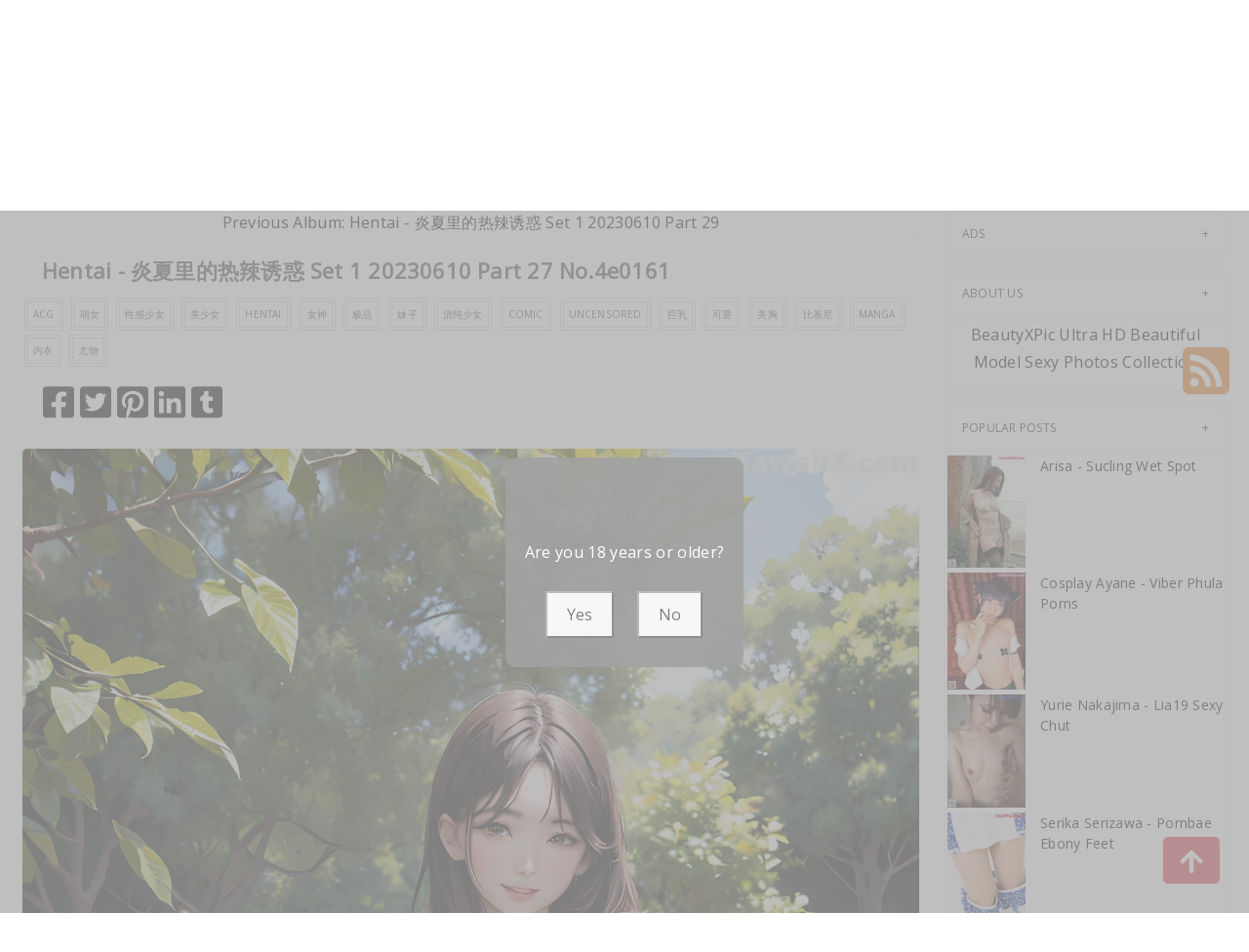

--- FILE ---
content_type: text/html; charset=utf-8
request_url: https://xartpic.com/art_photos/hentai+-+%E7%82%8E%E5%A4%8F%E9%87%8C%E7%9A%84%E7%83%AD%E8%BE%A3%E8%AF%B1%E6%83%91+set+1+20230610+part+27
body_size: 13427
content:



<!DOCTYPE html>
<html lang="en-US" prefix="og: https://ogp.me/ns#">
<head>
	<meta charset="utf-8">
	<meta name="rating" content="mature-audience">
		<meta name="viewport" content="width=device-width, initial-scale=1, shrink-to-fit=no">
    <meta name="theme-color" content="#ccebf6">
    <link rel="icon" href="https://resr.xartpic.com/xartpic/favicon.ico" type="image/x-icon">
    <meta property="og:type" content="website">
	<meta property="og:site_name" content="XArtPic">
	<title>Hentai - &#x708E;&#x590F;&#x91CC;&#x7684;&#x70ED;&#x8FA3;&#x8BF1;&#x60D1; Set 1 20230610 Part 27 - Sensational Beauty Meets Anime Magic - High-Definition Gallery of Asian &amp; Western Models | XArtPic.Com</title>
	<meta property="og:title" content="Hentai - &#x708E;&#x590F;&#x91CC;&#x7684;&#x70ED;&#x8FA3;&#x8BF1;&#x60D1; Set 1 20230610 Part 27 - Sensational Beauty Meets Anime Magic - High-Definition Gallery of Asian &amp; Western Models | XArtPic.Com">
	<meta name="keywords" content="ACG,&#x840C;&#x5973;,&#x6027;&#x611F;&#x5C11;&#x5973;,&#x7F8E;&#x5C11;&#x5973;,Hentai,&#x5973;&#x795E;,&#x6781;&#x54C1;,&#x59B9;&#x5B50;,&#x6E05;&#x7EAF;&#x5C11;&#x5973;,Comic,Uncensored,&#x5DE8;&#x4E73;,&#x53EF;&#x7231;,&#x7F8E;&#x80F8;,&#x6BD4;&#x57FA;&#x5C3C;,Manga,&#x5185;&#x8863;,&#x5C24;&#x7269;">
	<meta name="description" content="Hentai - &#x708E;&#x590F;&#x91CC;&#x7684;&#x70ED;&#x8FA3;&#x8BF1;&#x60D1; Set 1 20230610 Part 27 - Hentai - Immerse yourself in a sensational fusion of beauty and anime magic, featuring high-definition photos of Asian and Western models. Ideal for those who appreciate mature-themed glamour and captivating visual art.">
    <meta property="og:description" content="Discover a sensational collection of Asian and Western beauty photography infused with anime magic. Click to explore this high-definition visual experience.">
    
	<script type="application/ld+json">{"@context":"http://schema.org/","@type":"CreativeWork","genre":"Anime, Art, Mature","audience":{"@type":"Audience","audienceType":"Mature"},"mainEntityOfPage":{"@type":"WebPage","@id":"https://xartpic.com/art_photos/hentai\u002B-\u002B\u708E\u590F\u91CC\u7684\u70ED\u8FA3\u8BF1\u60D1\u002Bset\u002B1\u002B20230610\u002Bpart\u002B27"},"author":{"@type":"Organization","name":"XArtPic","url":"https://en.girlygirlpic.com","logo":{"@type":"ImageObject","url":"https://resr.xartpic.com/xartpic/favicon.ico"}},"publisher":{"@type":"Organization","name":"XArtPic","logo":{"@type":"ImageObject","url":"https://resr.xartpic.com/xartpic/favicon.ico"}},"headline":"Hentai - \u708E\u590F\u91CC\u7684\u70ED\u8FA3\u8BF1\u60D1 Set 1 20230610 Part 27","image":["https://imgrd.xartpic.com/d2e62d251255305c5b8cc28eb843ae5b/640/dd19b16d304b76eba3c05b262e4d3fb9.jpg","https://imgrd.xartpic.com/d2e62d251255305c5b8cc28eb843ae5b/640/5be70326d5a2247bc22760466eef41b7.jpg","https://imgrd.xartpic.com/d2e62d251255305c5b8cc28eb843ae5b/640/fdd405fe66a977803ce39560edb951cf.jpg"],"datePublished":"2023-06-12","dateModified":"2023-06-12"}</script>

    <base href="https://xartpic.com/">
	<link rel="preconnect" href="https://resr.xartpic.com">
	<link rel="dns-prefetch" href="https://resr.xartpic.com">
	<link rel="preconnect" href="https://imgr0.xartpic.com">
	<link rel="dns-prefetch" href="https://imgr0.xartpic.com">
	<link rel="preconnect" href="https://imgr1.xartpic.com">
	<link rel="dns-prefetch" href="https://imgr1.xartpic.com">
	<link rel="preconnect" href="https://imgr2.xartpic.com">
	<link rel="dns-prefetch" href="https://imgr2.xartpic.com">
	<link rel="preconnect" href="https://imgr3.xartpic.com">
	<link rel="dns-prefetch" href="https://imgr3.xartpic.com">
	<link rel="preconnect" href="https://imgr4.xartpic.com">
	<link rel="dns-prefetch" href="https://imgr4.xartpic.com">
	<link rel="preconnect" href="https://imgr5.xartpic.com">
	<link rel="dns-prefetch" href="https://imgr5.xartpic.com">
	<link rel="preconnect" href="https://imgr6.xartpic.com">
	<link rel="dns-prefetch" href="https://imgr6.xartpic.com">
	<link rel="preconnect" href="https://imgr7.xartpic.com">
	<link rel="dns-prefetch" href="https://imgr07.xartpic.com">
	<link rel="preconnect" href="https://imgr8.xartpic.com">
	<link rel="dns-prefetch" href="https://imgr8.xartpic.com">
	<link rel="preconnect" href="https://imgr9.xartpic.com">
	<link rel="dns-prefetch" href="https://imgr9.xartpic.com">
	<link rel="preconnect" href="https://imgra.xartpic.com">
	<link rel="dns-prefetch" href="https://imgra.xartpic.com">
	<link rel="preconnect" href="https://imgrb.xartpic.com">
	<link rel="dns-prefetch" href="https://imgrb.xartpic.com">
	<link rel="preconnect" href="https://imgrc.xartpic.com">
	<link rel="dns-prefetch" href="https://imgrc.xartpic.com">
	<link rel="preconnect" href="https://imgrd.xartpic.com">
	<link rel="dns-prefetch" href="https://imgrd.xartpic.com">
	<link rel="preconnect" href="https://imgre.xartpic.com">
	<link rel="dns-prefetch" href="https://imgre.xartpic.com">
	<link rel="preconnect" href="https://imgrf.xartpic.com">
	<link rel="dns-prefetch" href="https://imgrf.xartpic.com">
	<!-- Global site tag (gtag.js) - Google Analytics --><script defer src="https://www.googletagmanager.com/gtag/js?id=G-9ZMECQGWPW"></script><script>document.addEventListener("DOMContentLoaded", function() {	window.dataLayer = window.dataLayer || [];	function gtag() { dataLayer.push(arguments); }	gtag('js', new Date());	gtag('config', 'G-9ZMECQGWPW'); });</script>
	<link rel="preload" href="https://resr.xartpic.com/xartpic/css/bootstrap.min.css?v=20260123043853" as="style">
	<link rel="stylesheet" href="https://resr.xartpic.com/xartpic/css/bootstrap.min.css?v=20260123043853">
	<link rel="preload" href="https://resr.xartpic.com/xartpic/components.min.css?v=20260123043853" as="style">
	<link rel="stylesheet" href="https://resr.xartpic.com/xartpic/components.min.css?v=20260123043853">
    <link rel="stylesheet" media="print" onload="this.media='all'" href="https://resr.xartpic.com/xartpic/lib/lightbox2/css/lightbox.min.css?v=20260123043853">
	<link rel="stylesheet" media="print" onload="this.media='all'" href="https://resr.xartpic.com/xartpic/lib/lightbox2/css/lightbox.min.css?v=20260123043853">
    <link rel="preconnect" href="https://fonts.googleapis.com">
    <link rel="preconnect" href="https://fonts.gstatic.com" crossorigin>
    <link rel="stylesheet" media="print" onload="this.media='all'" href="https://fonts.googleapis.com/css2?family=Open+Sans&display=swap">
    <link rel="stylesheet" media="print" onload="this.media='all'" href="https://resr.xartpic.com/xartpic/css/icomoon/style.css?v=20260123043853">
    <link rel="alternate" type="application/rss+xml" title="RSS Feed for xartpic.com" href="https://xartpic.com/api/rss">
	<style>
		.lg-has-iframe {
			position: absolute;
			top: 0px;
			bottom: 0px;
		}

		iframe.lg-object {
			width: 400px !important;
			height: 800px !important;
			margin-top: 0px !important;
		}
	</style>
	
	<script src="https://resr.xartpic.com/xartpic/js/lazysizes.min.js" async></script>
	<script src="https://resr.xartpic.com/xartpic/js/age.js?v=20260123043853" async></script>
		<script defer type='text/javascript' src='//t84c3srgclc9.com/d5/27/2e/d5272e9c57f7495c4e379cbc0f248ebd.js'></script>
</head>
<body>
	<div id="root">

<header class="header" id="header " style="margin-bottom:50px;">
	<div class="container">
		<!-- LOGO -->
		<div class="logo text-center">
			<div class="header section" id="header">
				<div class="widget Header" id="Header1">
					<div id="header-inner">


<a class="on-popunder" href=https://xartpic.com style="display: block">
	<img alt="XArtPic" height="164px; " id="Header1_headerimg" src="https://xartpic.com/xartpic/css/images/logo_1100x227_alpha.png" style="display: block" width="350px; ">
</a>

					</div>
				</div>
			</div>
		</div>
		<!-- END / LOGO -->
	</div>
	<!-- NAVIGATION -->
	<nav class="pi-navigation" data-menu-responsive="992">
		<div class="container">
			<div class="open-menu" style="display: none;">
				<span class="item item-1"></span>
				<span class="item item-2"></span>
				<span class="item item-3"></span>
			</div>
			<div class="close-menu"></div>
			<ul class="navlist " style="height: auto;">
						<li class="no-class current-menu-parent">
							<a class="on-popunder" href="https://xartpic.com/">Latest Recommended</a>
						</li>
						<li class="no-class">
							<a class="on-popunder" href="/category_photos/porn">Porn</a>
						</li>
						<li class="no-class">
							<a class="on-popunder" href="/category_photos/hentai">Hentai</a>
						</li>
						<li class="no-class">
							<a class="on-popunder" href="/category_photos/kawaiix">KawaiiX</a>
						</li>
						<li class="no-class">
							<a class="on-popunder" href="/category_photos/jav">Jav</a>
						</li>
						<li class="no-class">
							<a class="on-popunder" href="/category_photos/uncategorized">Uncategorized</a>
						</li>
						<li class="no-class">
							<a class="on-popunder" href="/category_photos/cosplay">Cosplay</a>
						</li>
						<li class="no-class">
							<a class="on-popunder" href="/category_photos/chinese">Chinese</a>
						</li>
						<li class="no-class">
							<a class="on-popunder" href="/category_photos/thailand">Thailand</a>
						</li>
						<li class="no-class">
							<a class="on-popunder" href="/category_photos/korea">Korea</a>
						</li>
						<li class="no-class">
							<a class="on-popunder" href="/category_photos/magazine">Magazine</a>
						</li>
						<li class="no-class">
							<a class="on-popunder" href="/category_photos/aidol">Aidol</a>
						</li>
						<li class="no-class">
							<a class="on-popunder" href="/category_photos/gravure">Gravure</a>
						</li>
				<li class="no-class">
					<a class="on-popunder" href="https://en.xartpic.com" title="SFW Photo Album">SFW Photo Album</a>
				</li>
			</ul>
			<div class="search-box" style="margin-right:0px !important; top: -100% !important;">
				<span class="icon-search" style="border: none;">
					<img src="https://resr.xartpic.com/xartpic/css/images/search-solid.svg" style="width:20px !important;" id="btSearch">
				</span>
				<input type="hidden" value="/search_photos" id="hidSearchPath">
				<form action="/search_photos" method="get">
					<input style="width: 200px;
        top: -20px;
        left: -255px;
        position: absolute;
        background-color: #fff;
        border: 1px solid #eee;
        visibility: visible;
        padding: 0 15px;
        color: #888;
        font-family: 'Lato', sans-serif !important;
        font-size: 14px;
        opacity: 1.0;" type="search" autocomplete="off" id="txtSearchKey" placeholder="Search For ... " value="" name="s" title="Search for:">
				</form>
			</div>
		</div>
	</nav>
	<!-- END / NAVIGATION -->
</header>
		

	<div class="row" style="margin-right: 10px;margin-left: 10px;">
		<div class="col-md-9">

<a name="list"></a>
<div class="previous-album-link" style="text-align: center;">
	<a title="Previous Album: Hentai - &#x708E;&#x590F;&#x91CC;&#x7684;&#x70ED;&#x8FA3;&#x8BF1;&#x60D1; Set 1 20230610 Part 29" aria-label="Previous Album: Hentai - &#x708E;&#x590F;&#x91CC;&#x7684;&#x70ED;&#x8FA3;&#x8BF1;&#x60D1; Set 1 20230610 Part 29" href="/art_photos/hentai&#x2B;-&#x2B;%E7%82%8E%E5%A4%8F%E9%87%8C%E7%9A%84%E7%83%AD%E8%BE%A3%E8%AF%B1%E6%83%91&#x2B;set&#x2B;1&#x2B;20230610&#x2B;part&#x2B;29">Previous Album: Hentai - &#x708E;&#x590F;&#x91CC;&#x7684;&#x70ED;&#x8FA3;&#x8BF1;&#x60D1; Set 1 20230610 Part 29</a>
</div>
<div class="content">
	<div class="main section" id="main">
		<div class="widget Blog" id="Blog1">
			<div class="post-inner">
				<div class="post hentry">
					<div class="post-meta">
						<div class="post-date">
							<span class="year">2023</span>
							<span class="month">Jun</span>
							<span class="day">12</span>
						</div>
						<div class="post-comment">
							<a href="javascript:void(0);">20P</a>
						</div>
					</div>
					<h3 class="post-title entry-title" style="margin-left:20px;">
						Hentai - &#x708E;&#x590F;&#x91CC;&#x7684;&#x70ED;&#x8FA3;&#x8BF1;&#x60D1; Set 1 20230610 Part 27 No.4e0161
					</h3>
					<div class="post-link">
						<a class="pi-btn on-popunder" href="/tag_photos/acg">ACG</a>
						<a class="pi-btn on-popunder" href="/tag_photos/%E8%90%8C%E5%A5%B3">&#x840C;&#x5973;</a>
						<a class="pi-btn on-popunder" href="/tag_photos/%E6%80%A7%E6%84%9F%E5%B0%91%E5%A5%B3">&#x6027;&#x611F;&#x5C11;&#x5973;</a>
						<a class="pi-btn on-popunder" href="/tag_photos/%E7%BE%8E%E5%B0%91%E5%A5%B3">&#x7F8E;&#x5C11;&#x5973;</a>
						<a class="pi-btn on-popunder" href="/tag_photos/hentai">Hentai</a>
						<a class="pi-btn on-popunder" href="/tag_photos/%E5%A5%B3%E7%A5%9E">&#x5973;&#x795E;</a>
						<a class="pi-btn on-popunder" href="/tag_photos/%E6%9E%81%E5%93%81">&#x6781;&#x54C1;</a>
						<a class="pi-btn on-popunder" href="/tag_photos/%E5%A6%B9%E5%AD%90">&#x59B9;&#x5B50;</a>
						<a class="pi-btn on-popunder" href="/tag_photos/%E6%B8%85%E7%BA%AF%E5%B0%91%E5%A5%B3">&#x6E05;&#x7EAF;&#x5C11;&#x5973;</a>
						<a class="pi-btn on-popunder" href="/tag_photos/comic">Comic</a>
						<a class="pi-btn on-popunder" href="/tag_photos/uncensored">Uncensored</a>
						<a class="pi-btn on-popunder" href="/tag_photos/%E5%B7%A8%E4%B9%B3">&#x5DE8;&#x4E73;</a>
						<a class="pi-btn on-popunder" href="/tag_photos/%E5%8F%AF%E7%88%B1">&#x53EF;&#x7231;</a>
						<a class="pi-btn on-popunder" href="/tag_photos/%E7%BE%8E%E8%83%B8">&#x7F8E;&#x80F8;</a>
						<a class="pi-btn on-popunder" href="/tag_photos/%E6%AF%94%E5%9F%BA%E5%B0%BC">&#x6BD4;&#x57FA;&#x5C3C;</a>
						<a class="pi-btn on-popunder" href="/tag_photos/manga">Manga</a>
						<a class="pi-btn on-popunder" href="/tag_photos/%E5%86%85%E8%A1%A3">&#x5185;&#x8863;</a>
						<a class="pi-btn on-popunder" href="/tag_photos/%E5%B0%A4%E7%89%A9">&#x5C24;&#x7269;</a>
					</div>
					<div class="post-share" style="height:32px;margin:20px;">
						<div class="share">
							<a href="https://www.facebook.com/sharer/sharer.php?u=https%3a%2f%2fxartpic.com%2fart_photos%2fhentai%2b-%2b%e7%82%8e%e5%a4%8f%e9%87%8c%e7%9a%84%e7%83%ad%e8%be%a3%e8%af%b1%e6%83%91%2bset%2b1%2b20230610%2bpart%2b27" target="_blank" style="width:32px;">
								<img src="https://resr.xartpic.com/xartpic/css/images/facebook-square-brands.svg">
							</a>
							<a href="https://twitter.com/share?url=https%3a%2f%2fxartpic.com%2fart_photos%2fhentai%2b-%2b%e7%82%8e%e5%a4%8f%e9%87%8c%e7%9a%84%e7%83%ad%e8%be%a3%e8%af%b1%e6%83%91%2bset%2b1%2b20230610%2bpart%2b27&amp;text=Hentai&#x2B;-&#x2B;%e7%82%8e%e5%a4%8f%e9%87%8c%e7%9a%84%e7%83%ad%e8%be%a3%e8%af%b1%e6%83%91&#x2B;Set&#x2B;1&#x2B;20230610&#x2B;Part&#x2B;27&#x2B;No.4e0161&amp;via=#" target="_blank" style="width:32px;">
								<img src="https://resr.xartpic.com/xartpic/css/images/twitter-square-brands.svg">
							</a>
							<a href="https://pinterest.com/pin/create/button/?url=https%3a%2f%2fxartpic.com%2fart_photos%2fhentai%2b-%2b%e7%82%8e%e5%a4%8f%e9%87%8c%e7%9a%84%e7%83%ad%e8%be%a3%e8%af%b1%e6%83%91%2bset%2b1%2b20230610%2bpart%2b27&amp;media=&amp;description=Hentai&#x2B;-&#x2B;%e7%82%8e%e5%a4%8f%e9%87%8c%e7%9a%84%e7%83%ad%e8%be%a3%e8%af%b1%e6%83%91&#x2B;Set&#x2B;1&#x2B;20230610&#x2B;Part&#x2B;27&#x2B;No.4e0161" target="_blank" style="width:32px;">
								<img src="https://resr.xartpic.com/xartpic/css/images/pinterest-square-brands.svg">
							</a>
							<a href="https://www.linkedin.com/shareArticle?mini=true&amp;url=https%3a%2f%2fxartpic.com%2fart_photos%2fhentai%2b-%2b%e7%82%8e%e5%a4%8f%e9%87%8c%e7%9a%84%e7%83%ad%e8%be%a3%e8%af%b1%e6%83%91%2bset%2b1%2b20230610%2bpart%2b27&amp;title=Hentai&#x2B;-&#x2B;%e7%82%8e%e5%a4%8f%e9%87%8c%e7%9a%84%e7%83%ad%e8%be%a3%e8%af%b1%e6%83%91&#x2B;Set&#x2B;1&#x2B;20230610&#x2B;Part&#x2B;27&#x2B;No.4e0161" target="_blank" style="width:32px;">
								<img src="https://resr.xartpic.com/xartpic/css/images/linkedin-brands.svg">
							</a>
							<a href="https://www.tumblr.com/share/link?url=https%3a%2f%2fxartpic.com%2fart_photos%2fhentai%2b-%2b%e7%82%8e%e5%a4%8f%e9%87%8c%e7%9a%84%e7%83%ad%e8%be%a3%e8%af%b1%e6%83%91%2bset%2b1%2b20230610%2bpart%2b27" target="_blank" style="width:32px;">
								<img src="https://resr.xartpic.com/xartpic/css/images/tumblr-square-brands.svg">
							</a>
						</div>
					</div>
					<div class="entry-content">
						<div style="text-align: left;">
														<div id="ads_d0_0" style="width:100%; text-align: center;margin-bottom: 10px;" class="row justify-content-center align-items-center">
															<script type="text/javascript">
                                                            	atOptions = {
                                                            		'key' : 'd7a879a2d2a84777287146a46d8bbcce',
                                                            		'format' : 'iframe',
                                                            		'height' : 90,
                                                            		'width' : 728,
                                                            		'params' : {}
                                                            	};
                                                            	document.write('<scr' + 'ipt type="text/javascript" src="//t84c3srgclc9.com/d7a879a2d2a84777287146a46d8bbcce/invoke.js"></scr' + 'ipt>');
                                                            </script>
														</div>
									<div id=key_img1_0 class="separator" style="clear: both; text-align: center;">
												<a href="https://imgrd.xartpic.com/d2e62d251255305c5b8cc28eb843ae5b/2fe5aec8607b0710460e9f23d9fa9fb8.jpg" data-lightbox="image-1" data-title="Hentai - &#x708E;&#x590F;&#x91CC;&#x7684;&#x70ED;&#x8FA3;&#x8BF1;&#x60D1; Set 1 20230610 Part 27 P20 No.f83e9b" data-alt="Hentai - &#x708E;&#x590F;&#x91CC;&#x7684;&#x70ED;&#x8FA3;&#x8BF1;&#x60D1; Set 1 20230610 Part 27 P20 No.f83e9b">
														<picture>
															<source type="image/avif" data-srcset="https://imgrd.xartpic.com/d2e62d251255305c5b8cc28eb843ae5b/avif/2fe5aec8607b0710460e9f23d9fa9fb8.avif">
															<source type="image/webp" data-srcset="https://imgrd.xartpic.com/d2e62d251255305c5b8cc28eb843ae5b/webp/2fe5aec8607b0710460e9f23d9fa9fb8.webp">
															<img id=img3_0 class="lazyload" style="border-radius: 5px;min-height:200px;max-width: 100%;height: auto;aspect-ratio: auto 1536 / 2048;" alt="A naked woman sitting on a bench in a park." data-src=https://imgrd.xartpic.com/d2e62d251255305c5b8cc28eb843ae5b/2fe5aec8607b0710460e9f23d9fa9fb8.jpg/>
														</picture>
												</a>
									</div>
									<div id=key_img1_1 class="separator" style="clear: both; text-align: center;">
												<a href="https://imgrd.xartpic.com/d2e62d251255305c5b8cc28eb843ae5b/dd19b16d304b76eba3c05b262e4d3fb9.jpg" data-lightbox="image-1" data-title="Hentai - &#x708E;&#x590F;&#x91CC;&#x7684;&#x70ED;&#x8FA3;&#x8BF1;&#x60D1; Set 1 20230610 Part 27 P19 No.1cf871" data-alt="Hentai - &#x708E;&#x590F;&#x91CC;&#x7684;&#x70ED;&#x8FA3;&#x8BF1;&#x60D1; Set 1 20230610 Part 27 P19 No.1cf871">
														<picture>
															<source type="image/avif" data-srcset="https://imgrd.xartpic.com/d2e62d251255305c5b8cc28eb843ae5b/avif/dd19b16d304b76eba3c05b262e4d3fb9.avif">
															<source type="image/webp" data-srcset="https://imgrd.xartpic.com/d2e62d251255305c5b8cc28eb843ae5b/webp/dd19b16d304b76eba3c05b262e4d3fb9.webp">
															<img id=img3_1 class="lazyload" style="border-radius: 5px;min-height:200px;max-width: 100%;height: auto;aspect-ratio: auto 1536 / 2048;" alt="A woman in a red bikini sitting on a red couch." data-src=https://imgrd.xartpic.com/d2e62d251255305c5b8cc28eb843ae5b/dd19b16d304b76eba3c05b262e4d3fb9.jpg/>
														</picture>
												</a>
									</div>
									<div id=key_img1_2 class="separator" style="clear: both; text-align: center;">
												<a href="https://imgrd.xartpic.com/d2e62d251255305c5b8cc28eb843ae5b/bf8309c026aba413684d5fd3f8aa09ca.jpg" data-lightbox="image-1" data-title="Hentai - &#x708E;&#x590F;&#x91CC;&#x7684;&#x70ED;&#x8FA3;&#x8BF1;&#x60D1; Set 1 20230610 Part 27 P18 No.b1a7fa" data-alt="Hentai - &#x708E;&#x590F;&#x91CC;&#x7684;&#x70ED;&#x8FA3;&#x8BF1;&#x60D1; Set 1 20230610 Part 27 P18 No.b1a7fa">
														<picture>
															<source type="image/avif" data-srcset="https://imgrd.xartpic.com/d2e62d251255305c5b8cc28eb843ae5b/avif/bf8309c026aba413684d5fd3f8aa09ca.avif">
															<source type="image/webp" data-srcset="https://imgrd.xartpic.com/d2e62d251255305c5b8cc28eb843ae5b/webp/bf8309c026aba413684d5fd3f8aa09ca.webp">
															<img id=img3_2 class="lazyload" style="border-radius: 5px;min-height:200px;max-width: 100%;height: auto;aspect-ratio: auto 2048 / 1536;" alt="A woman in a red kimono is posing for the camera." data-src=https://imgrd.xartpic.com/d2e62d251255305c5b8cc28eb843ae5b/bf8309c026aba413684d5fd3f8aa09ca.jpg/>
														</picture>
												</a>
									</div>
									<div id=key_img1_3 class="separator" style="clear: both; text-align: center;">
												<a href="https://imgrd.xartpic.com/d2e62d251255305c5b8cc28eb843ae5b/4e464b5c061f7076dbad0589221fdd68.jpg" data-lightbox="image-1" data-title="Hentai - &#x708E;&#x590F;&#x91CC;&#x7684;&#x70ED;&#x8FA3;&#x8BF1;&#x60D1; Set 1 20230610 Part 27 P17 No.de6fae" data-alt="Hentai - &#x708E;&#x590F;&#x91CC;&#x7684;&#x70ED;&#x8FA3;&#x8BF1;&#x60D1; Set 1 20230610 Part 27 P17 No.de6fae">
														<picture>
															<source type="image/avif" data-srcset="https://imgrd.xartpic.com/d2e62d251255305c5b8cc28eb843ae5b/avif/4e464b5c061f7076dbad0589221fdd68.avif">
															<source type="image/webp" data-srcset="https://imgrd.xartpic.com/d2e62d251255305c5b8cc28eb843ae5b/webp/4e464b5c061f7076dbad0589221fdd68.webp">
															<img id=img3_3 class="lazyload" style="border-radius: 5px;min-height:200px;max-width: 100%;height: auto;aspect-ratio: auto 1536 / 2048;" alt="A woman in fishnet stockings is sitting on a red couch." data-src=https://imgrd.xartpic.com/d2e62d251255305c5b8cc28eb843ae5b/4e464b5c061f7076dbad0589221fdd68.jpg/>
														</picture>
												</a>
									</div>
									<div id=key_img1_4 class="separator" style="clear: both; text-align: center;">
												<a href="https://imgrd.xartpic.com/d2e62d251255305c5b8cc28eb843ae5b/9cb4e02d3bf71d9fa0078b9465e62933.jpg" data-lightbox="image-1" data-title="Hentai - &#x708E;&#x590F;&#x91CC;&#x7684;&#x70ED;&#x8FA3;&#x8BF1;&#x60D1; Set 1 20230610 Part 27 P16 No.b92709" data-alt="Hentai - &#x708E;&#x590F;&#x91CC;&#x7684;&#x70ED;&#x8FA3;&#x8BF1;&#x60D1; Set 1 20230610 Part 27 P16 No.b92709">
														<picture>
															<source type="image/avif" data-srcset="https://imgrd.xartpic.com/d2e62d251255305c5b8cc28eb843ae5b/avif/9cb4e02d3bf71d9fa0078b9465e62933.avif">
															<source type="image/webp" data-srcset="https://imgrd.xartpic.com/d2e62d251255305c5b8cc28eb843ae5b/webp/9cb4e02d3bf71d9fa0078b9465e62933.webp">
															<img id=img3_4 class="lazyload" style="border-radius: 5px;min-height:200px;max-width: 100%;height: auto;aspect-ratio: auto 1536 / 2048;" alt="A woman in lingerie sitting on a kitchen counter." data-src=https://imgrd.xartpic.com/d2e62d251255305c5b8cc28eb843ae5b/9cb4e02d3bf71d9fa0078b9465e62933.jpg/>
														</picture>
												</a>
									</div>
									<div id=key_img1_5 class="separator" style="clear: both; text-align: center;">
												<a href="https://imgrd.xartpic.com/d2e62d251255305c5b8cc28eb843ae5b/6a963cd9440378f62aed0e4259a50ebd.jpg" data-lightbox="image-1" data-title="Hentai - &#x708E;&#x590F;&#x91CC;&#x7684;&#x70ED;&#x8FA3;&#x8BF1;&#x60D1; Set 1 20230610 Part 27 P15 No.bde9e6" data-alt="Hentai - &#x708E;&#x590F;&#x91CC;&#x7684;&#x70ED;&#x8FA3;&#x8BF1;&#x60D1; Set 1 20230610 Part 27 P15 No.bde9e6">
														<picture>
															<source type="image/avif" data-srcset="https://imgrd.xartpic.com/d2e62d251255305c5b8cc28eb843ae5b/avif/6a963cd9440378f62aed0e4259a50ebd.avif">
															<source type="image/webp" data-srcset="https://imgrd.xartpic.com/d2e62d251255305c5b8cc28eb843ae5b/webp/6a963cd9440378f62aed0e4259a50ebd.webp">
															<img id=img3_5 class="lazyload" style="border-radius: 5px;min-height:200px;max-width: 100%;height: auto;aspect-ratio: auto 2048 / 1536;" alt="A naked woman laying on a bed next to a window." data-src=https://imgrd.xartpic.com/d2e62d251255305c5b8cc28eb843ae5b/6a963cd9440378f62aed0e4259a50ebd.jpg/>
														</picture>
												</a>
									</div>
									<div id=key_img1_6 class="separator" style="clear: both; text-align: center;">
												<a href="https://imgrd.xartpic.com/d2e62d251255305c5b8cc28eb843ae5b/e234d8f21d1b07a5fc87302e7fb74998.jpg" data-lightbox="image-1" data-title="Hentai - &#x708E;&#x590F;&#x91CC;&#x7684;&#x70ED;&#x8FA3;&#x8BF1;&#x60D1; Set 1 20230610 Part 27 P14 No.f84ec3" data-alt="Hentai - &#x708E;&#x590F;&#x91CC;&#x7684;&#x70ED;&#x8FA3;&#x8BF1;&#x60D1; Set 1 20230610 Part 27 P14 No.f84ec3">
														<picture>
															<source type="image/avif" data-srcset="https://imgrd.xartpic.com/d2e62d251255305c5b8cc28eb843ae5b/avif/e234d8f21d1b07a5fc87302e7fb74998.avif">
															<source type="image/webp" data-srcset="https://imgrd.xartpic.com/d2e62d251255305c5b8cc28eb843ae5b/webp/e234d8f21d1b07a5fc87302e7fb74998.webp">
															<img id=img3_6 class="lazyload" style="border-radius: 5px;min-height:200px;max-width: 100%;height: auto;aspect-ratio: auto 2048 / 1536;" alt="A woman in a red lingerie sitting on a bed next to a man." data-src=https://imgrd.xartpic.com/d2e62d251255305c5b8cc28eb843ae5b/e234d8f21d1b07a5fc87302e7fb74998.jpg/>
														</picture>
												</a>
									</div>
									<div id=key_img1_7 class="separator" style="clear: both; text-align: center;">
												<a href="https://imgrd.xartpic.com/d2e62d251255305c5b8cc28eb843ae5b/df56e6a1cdc293d28830dafb35fdba0c.jpg" data-lightbox="image-1" data-title="Hentai - &#x708E;&#x590F;&#x91CC;&#x7684;&#x70ED;&#x8FA3;&#x8BF1;&#x60D1; Set 1 20230610 Part 27 P13 No.573e72" data-alt="Hentai - &#x708E;&#x590F;&#x91CC;&#x7684;&#x70ED;&#x8FA3;&#x8BF1;&#x60D1; Set 1 20230610 Part 27 P13 No.573e72">
														<picture>
															<source type="image/avif" data-srcset="https://imgrd.xartpic.com/d2e62d251255305c5b8cc28eb843ae5b/avif/df56e6a1cdc293d28830dafb35fdba0c.avif">
															<source type="image/webp" data-srcset="https://imgrd.xartpic.com/d2e62d251255305c5b8cc28eb843ae5b/webp/df56e6a1cdc293d28830dafb35fdba0c.webp">
															<img id=img3_7 class="lazyload" style="border-radius: 5px;min-height:200px;max-width: 100%;height: auto;aspect-ratio: auto 2048 / 1536;" alt="A woman in a bikini standing in the water." data-src=https://imgrd.xartpic.com/d2e62d251255305c5b8cc28eb843ae5b/df56e6a1cdc293d28830dafb35fdba0c.jpg/>
														</picture>
												</a>
									</div>
									<div id=key_img1_8 class="separator" style="clear: both; text-align: center;">
												<a href="https://imgrd.xartpic.com/d2e62d251255305c5b8cc28eb843ae5b/dee23229da66a1b7588954f3bda586a9.jpg" data-lightbox="image-1" data-title="Hentai - &#x708E;&#x590F;&#x91CC;&#x7684;&#x70ED;&#x8FA3;&#x8BF1;&#x60D1; Set 1 20230610 Part 27 P12 No.055f96" data-alt="Hentai - &#x708E;&#x590F;&#x91CC;&#x7684;&#x70ED;&#x8FA3;&#x8BF1;&#x60D1; Set 1 20230610 Part 27 P12 No.055f96">
														<picture>
															<source type="image/avif" data-srcset="https://imgrd.xartpic.com/d2e62d251255305c5b8cc28eb843ae5b/avif/dee23229da66a1b7588954f3bda586a9.avif">
															<source type="image/webp" data-srcset="https://imgrd.xartpic.com/d2e62d251255305c5b8cc28eb843ae5b/webp/dee23229da66a1b7588954f3bda586a9.webp">
															<img id=img3_8 class="lazyload" style="border-radius: 5px;min-height:200px;max-width: 100%;height: auto;aspect-ratio: auto 1536 / 2048;" alt="A woman in a black robe sitting on a bed." data-src=https://imgrd.xartpic.com/d2e62d251255305c5b8cc28eb843ae5b/dee23229da66a1b7588954f3bda586a9.jpg/>
														</picture>
												</a>
									</div>
														<div id="ads_d0_0" style="width:100%; text-align: center;margin-bottom: 10px;" class="row justify-content-center align-items-center">
															<script type="text/javascript">
                                                            	atOptions = {
                                                            		'key' : 'd7a879a2d2a84777287146a46d8bbcce',
                                                            		'format' : 'iframe',
                                                            		'height' : 90,
                                                            		'width' : 728,
                                                            		'params' : {}
                                                            	};
                                                            	document.write('<scr' + 'ipt type="text/javascript" src="//t84c3srgclc9.com/d7a879a2d2a84777287146a46d8bbcce/invoke.js"></scr' + 'ipt>');
                                                            </script>
														</div>
									<div id=key_img1_9 class="separator" style="clear: both; text-align: center;">
												<a href="https://imgrd.xartpic.com/d2e62d251255305c5b8cc28eb843ae5b/d6f9db1e5119c341e1babef390e150a8.jpg" data-lightbox="image-1" data-title="Hentai - &#x708E;&#x590F;&#x91CC;&#x7684;&#x70ED;&#x8FA3;&#x8BF1;&#x60D1; Set 1 20230610 Part 27 P11 No.0141f7" data-alt="Hentai - &#x708E;&#x590F;&#x91CC;&#x7684;&#x70ED;&#x8FA3;&#x8BF1;&#x60D1; Set 1 20230610 Part 27 P11 No.0141f7">
														<picture>
															<source type="image/avif" data-srcset="https://imgrd.xartpic.com/d2e62d251255305c5b8cc28eb843ae5b/avif/d6f9db1e5119c341e1babef390e150a8.avif">
															<source type="image/webp" data-srcset="https://imgrd.xartpic.com/d2e62d251255305c5b8cc28eb843ae5b/webp/d6f9db1e5119c341e1babef390e150a8.webp">
															<img id=img3_9 class="lazyload" style="border-radius: 5px;min-height:200px;max-width: 100%;height: auto;aspect-ratio: auto 1536 / 2048;" alt="A woman sitting on top of a white couch next to a window." data-src=https://imgrd.xartpic.com/d2e62d251255305c5b8cc28eb843ae5b/d6f9db1e5119c341e1babef390e150a8.jpg/>
														</picture>
												</a>
									</div>
									<div id=key_img1_10 class="separator" style="clear: both; text-align: center;">
												<a href="https://imgrd.xartpic.com/d2e62d251255305c5b8cc28eb843ae5b/46dd8c8842f551382668b41ddc09d5fa.jpg" data-lightbox="image-1" data-title="Hentai - &#x708E;&#x590F;&#x91CC;&#x7684;&#x70ED;&#x8FA3;&#x8BF1;&#x60D1; Set 1 20230610 Part 27 P10 No.5a0fa8" data-alt="Hentai - &#x708E;&#x590F;&#x91CC;&#x7684;&#x70ED;&#x8FA3;&#x8BF1;&#x60D1; Set 1 20230610 Part 27 P10 No.5a0fa8">
														<picture>
															<source type="image/avif" data-srcset="https://imgrd.xartpic.com/d2e62d251255305c5b8cc28eb843ae5b/avif/46dd8c8842f551382668b41ddc09d5fa.avif">
															<source type="image/webp" data-srcset="https://imgrd.xartpic.com/d2e62d251255305c5b8cc28eb843ae5b/webp/46dd8c8842f551382668b41ddc09d5fa.webp">
															<img id=img3_10 class="lazyload" style="border-radius: 5px;min-height:200px;max-width: 100%;height: auto;aspect-ratio: auto 1536 / 2048;" alt="A woman in a black lingerie sitting on the floor." data-src=https://imgrd.xartpic.com/d2e62d251255305c5b8cc28eb843ae5b/46dd8c8842f551382668b41ddc09d5fa.jpg/>
														</picture>
												</a>
									</div>
									<div id=key_img1_11 class="separator" style="clear: both; text-align: center;">
												<a href="https://imgrd.xartpic.com/d2e62d251255305c5b8cc28eb843ae5b/fdd405fe66a977803ce39560edb951cf.jpg" data-lightbox="image-1" data-title="Hentai - &#x708E;&#x590F;&#x91CC;&#x7684;&#x70ED;&#x8FA3;&#x8BF1;&#x60D1; Set 1 20230610 Part 27 P9 No.4111f5" data-alt="Hentai - &#x708E;&#x590F;&#x91CC;&#x7684;&#x70ED;&#x8FA3;&#x8BF1;&#x60D1; Set 1 20230610 Part 27 P9 No.4111f5">
														<picture>
															<source type="image/avif" data-srcset="https://imgrd.xartpic.com/d2e62d251255305c5b8cc28eb843ae5b/avif/fdd405fe66a977803ce39560edb951cf.avif">
															<source type="image/webp" data-srcset="https://imgrd.xartpic.com/d2e62d251255305c5b8cc28eb843ae5b/webp/fdd405fe66a977803ce39560edb951cf.webp">
															<img id=img3_11 class="lazyload" style="border-radius: 5px;min-height:200px;max-width: 100%;height: auto;aspect-ratio: auto 1536 / 2048;" alt="A woman in a blue bikini standing in the grass." data-src=https://imgrd.xartpic.com/d2e62d251255305c5b8cc28eb843ae5b/fdd405fe66a977803ce39560edb951cf.jpg/>
														</picture>
												</a>
									</div>
									<div id=key_img1_12 class="separator" style="clear: both; text-align: center;">
												<a href="https://imgrd.xartpic.com/d2e62d251255305c5b8cc28eb843ae5b/39f87e1b7bf44c6232f2a97f20eebc1c.jpg" data-lightbox="image-1" data-title="Hentai - &#x708E;&#x590F;&#x91CC;&#x7684;&#x70ED;&#x8FA3;&#x8BF1;&#x60D1; Set 1 20230610 Part 27 P8 No.f9c30b" data-alt="Hentai - &#x708E;&#x590F;&#x91CC;&#x7684;&#x70ED;&#x8FA3;&#x8BF1;&#x60D1; Set 1 20230610 Part 27 P8 No.f9c30b">
														<picture>
															<source type="image/avif" data-srcset="https://imgrd.xartpic.com/d2e62d251255305c5b8cc28eb843ae5b/avif/39f87e1b7bf44c6232f2a97f20eebc1c.avif">
															<source type="image/webp" data-srcset="https://imgrd.xartpic.com/d2e62d251255305c5b8cc28eb843ae5b/webp/39f87e1b7bf44c6232f2a97f20eebc1c.webp">
															<img id=img3_12 class="lazyload" style="border-radius: 5px;min-height:200px;max-width: 100%;height: auto;aspect-ratio: auto 1536 / 2048;" alt="A woman in a red lingerie posing for the camera." data-src=https://imgrd.xartpic.com/d2e62d251255305c5b8cc28eb843ae5b/39f87e1b7bf44c6232f2a97f20eebc1c.jpg/>
														</picture>
												</a>
									</div>
									<div id=key_img1_13 class="separator" style="clear: both; text-align: center;">
												<a href="https://imgrd.xartpic.com/d2e62d251255305c5b8cc28eb843ae5b/3ad03008c084e8c1c124c179dc9099a0.jpg" data-lightbox="image-1" data-title="Hentai - &#x708E;&#x590F;&#x91CC;&#x7684;&#x70ED;&#x8FA3;&#x8BF1;&#x60D1; Set 1 20230610 Part 27 P7 No.2630d7" data-alt="Hentai - &#x708E;&#x590F;&#x91CC;&#x7684;&#x70ED;&#x8FA3;&#x8BF1;&#x60D1; Set 1 20230610 Part 27 P7 No.2630d7">
														<picture>
															<source type="image/avif" data-srcset="https://imgrd.xartpic.com/d2e62d251255305c5b8cc28eb843ae5b/avif/3ad03008c084e8c1c124c179dc9099a0.avif">
															<source type="image/webp" data-srcset="https://imgrd.xartpic.com/d2e62d251255305c5b8cc28eb843ae5b/webp/3ad03008c084e8c1c124c179dc9099a0.webp">
															<img id=img3_13 class="lazyload" style="border-radius: 5px;min-height:200px;max-width: 100%;height: auto;aspect-ratio: auto 1536 / 2048;" alt="A woman in a white bikini standing by a pool." data-src=https://imgrd.xartpic.com/d2e62d251255305c5b8cc28eb843ae5b/3ad03008c084e8c1c124c179dc9099a0.jpg/>
														</picture>
												</a>
									</div>
									<div id=key_img1_14 class="separator" style="clear: both; text-align: center;">
												<a href="https://imgrd.xartpic.com/d2e62d251255305c5b8cc28eb843ae5b/cc579cdc801b232e1a71358da8e75855.jpg" data-lightbox="image-1" data-title="Hentai - &#x708E;&#x590F;&#x91CC;&#x7684;&#x70ED;&#x8FA3;&#x8BF1;&#x60D1; Set 1 20230610 Part 27 P6 No.6ba0b2" data-alt="Hentai - &#x708E;&#x590F;&#x91CC;&#x7684;&#x70ED;&#x8FA3;&#x8BF1;&#x60D1; Set 1 20230610 Part 27 P6 No.6ba0b2">
														<picture>
															<source type="image/avif" data-srcset="https://imgrd.xartpic.com/d2e62d251255305c5b8cc28eb843ae5b/avif/cc579cdc801b232e1a71358da8e75855.avif">
															<source type="image/webp" data-srcset="https://imgrd.xartpic.com/d2e62d251255305c5b8cc28eb843ae5b/webp/cc579cdc801b232e1a71358da8e75855.webp">
															<img id=img3_14 class="lazyload" style="border-radius: 5px;min-height:200px;max-width: 100%;height: auto;aspect-ratio: auto 1536 / 2048;" alt="A naked woman sitting in a bathtub with water on her body." data-src=https://imgrd.xartpic.com/d2e62d251255305c5b8cc28eb843ae5b/cc579cdc801b232e1a71358da8e75855.jpg/>
														</picture>
												</a>
									</div>
									<div id=key_img1_15 class="separator" style="clear: both; text-align: center;">
												<a href="https://imgrd.xartpic.com/d2e62d251255305c5b8cc28eb843ae5b/9bc1fc64d080267ad08e2961a3fc8059.jpg" data-lightbox="image-1" data-title="Hentai - &#x708E;&#x590F;&#x91CC;&#x7684;&#x70ED;&#x8FA3;&#x8BF1;&#x60D1; Set 1 20230610 Part 27 P5 No.20a34d" data-alt="Hentai - &#x708E;&#x590F;&#x91CC;&#x7684;&#x70ED;&#x8FA3;&#x8BF1;&#x60D1; Set 1 20230610 Part 27 P5 No.20a34d">
														<picture>
															<source type="image/avif" data-srcset="https://imgrd.xartpic.com/d2e62d251255305c5b8cc28eb843ae5b/avif/9bc1fc64d080267ad08e2961a3fc8059.avif">
															<source type="image/webp" data-srcset="https://imgrd.xartpic.com/d2e62d251255305c5b8cc28eb843ae5b/webp/9bc1fc64d080267ad08e2961a3fc8059.webp">
															<img id=img3_15 class="lazyload" style="border-radius: 5px;min-height:200px;max-width: 100%;height: auto;aspect-ratio: auto 1536 / 2048;" alt="A woman in a black bikini sitting on a red couch." data-src=https://imgrd.xartpic.com/d2e62d251255305c5b8cc28eb843ae5b/9bc1fc64d080267ad08e2961a3fc8059.jpg/>
														</picture>
												</a>
									</div>
									<div id=key_img1_16 class="separator" style="clear: both; text-align: center;">
												<a href="https://imgrd.xartpic.com/d2e62d251255305c5b8cc28eb843ae5b/5be70326d5a2247bc22760466eef41b7.jpg" data-lightbox="image-1" data-title="Hentai - &#x708E;&#x590F;&#x91CC;&#x7684;&#x70ED;&#x8FA3;&#x8BF1;&#x60D1; Set 1 20230610 Part 27 P4 No.c9f14c" data-alt="Hentai - &#x708E;&#x590F;&#x91CC;&#x7684;&#x70ED;&#x8FA3;&#x8BF1;&#x60D1; Set 1 20230610 Part 27 P4 No.c9f14c">
														<picture>
															<source type="image/avif" data-srcset="https://imgrd.xartpic.com/d2e62d251255305c5b8cc28eb843ae5b/avif/5be70326d5a2247bc22760466eef41b7.avif">
															<source type="image/webp" data-srcset="https://imgrd.xartpic.com/d2e62d251255305c5b8cc28eb843ae5b/webp/5be70326d5a2247bc22760466eef41b7.webp">
															<img id=img3_16 class="lazyload" style="border-radius: 5px;min-height:200px;max-width: 100%;height: auto;aspect-ratio: auto 2048 / 1536;" alt="A woman in a yellow robe standing in front of a window." data-src=https://imgrd.xartpic.com/d2e62d251255305c5b8cc28eb843ae5b/5be70326d5a2247bc22760466eef41b7.jpg/>
														</picture>
												</a>
									</div>
									<div id=key_img1_17 class="separator" style="clear: both; text-align: center;">
												<a href="https://imgrd.xartpic.com/d2e62d251255305c5b8cc28eb843ae5b/7cf512c874c2840c5ea9ca3ec624dce9.jpg" data-lightbox="image-1" data-title="Hentai - &#x708E;&#x590F;&#x91CC;&#x7684;&#x70ED;&#x8FA3;&#x8BF1;&#x60D1; Set 1 20230610 Part 27 P3 No.8de586" data-alt="Hentai - &#x708E;&#x590F;&#x91CC;&#x7684;&#x70ED;&#x8FA3;&#x8BF1;&#x60D1; Set 1 20230610 Part 27 P3 No.8de586">
														<picture>
															<source type="image/avif" data-srcset="https://imgrd.xartpic.com/d2e62d251255305c5b8cc28eb843ae5b/avif/7cf512c874c2840c5ea9ca3ec624dce9.avif">
															<source type="image/webp" data-srcset="https://imgrd.xartpic.com/d2e62d251255305c5b8cc28eb843ae5b/webp/7cf512c874c2840c5ea9ca3ec624dce9.webp">
															<img id=img3_17 class="lazyload" style="border-radius: 5px;min-height:200px;max-width: 100%;height: auto;aspect-ratio: auto 1536 / 2048;" alt="A woman in a white bikini standing by a window." data-src=https://imgrd.xartpic.com/d2e62d251255305c5b8cc28eb843ae5b/7cf512c874c2840c5ea9ca3ec624dce9.jpg/>
														</picture>
												</a>
									</div>
									<div id=key_img1_18 class="separator" style="clear: both; text-align: center;">
												<a href="https://imgrd.xartpic.com/d2e62d251255305c5b8cc28eb843ae5b/cfc54c4d2a104e8cb693ff9499acb08f.jpg" data-lightbox="image-1" data-title="Hentai - &#x708E;&#x590F;&#x91CC;&#x7684;&#x70ED;&#x8FA3;&#x8BF1;&#x60D1; Set 1 20230610 Part 27 P2 No.174b2d" data-alt="Hentai - &#x708E;&#x590F;&#x91CC;&#x7684;&#x70ED;&#x8FA3;&#x8BF1;&#x60D1; Set 1 20230610 Part 27 P2 No.174b2d">
														<picture>
															<source type="image/avif" data-srcset="https://imgrd.xartpic.com/d2e62d251255305c5b8cc28eb843ae5b/avif/cfc54c4d2a104e8cb693ff9499acb08f.avif">
															<source type="image/webp" data-srcset="https://imgrd.xartpic.com/d2e62d251255305c5b8cc28eb843ae5b/webp/cfc54c4d2a104e8cb693ff9499acb08f.webp">
															<img id=img3_18 class="lazyload" style="border-radius: 5px;min-height:200px;max-width: 100%;height: auto;aspect-ratio: auto 1536 / 2048;" alt="A woman in a blue bikini standing on a beach." data-src=https://imgrd.xartpic.com/d2e62d251255305c5b8cc28eb843ae5b/cfc54c4d2a104e8cb693ff9499acb08f.jpg/>
														</picture>
												</a>
									</div>
									<div id=key_img1_19 class="separator" style="clear: both; text-align: center;">
												<a href="https://imgrd.xartpic.com/d2e62d251255305c5b8cc28eb843ae5b/ab009947ceb8359fbe9a76edd3b9d805.jpg" data-lightbox="image-1" data-title="Hentai - &#x708E;&#x590F;&#x91CC;&#x7684;&#x70ED;&#x8FA3;&#x8BF1;&#x60D1; Set 1 20230610 Part 27 P1 No.0141f7" data-alt="Hentai - &#x708E;&#x590F;&#x91CC;&#x7684;&#x70ED;&#x8FA3;&#x8BF1;&#x60D1; Set 1 20230610 Part 27 P1 No.0141f7">
														<picture>
															<source type="image/avif" data-srcset="https://imgrd.xartpic.com/d2e62d251255305c5b8cc28eb843ae5b/avif/ab009947ceb8359fbe9a76edd3b9d805.avif">
															<source type="image/webp" data-srcset="https://imgrd.xartpic.com/d2e62d251255305c5b8cc28eb843ae5b/webp/ab009947ceb8359fbe9a76edd3b9d805.webp">
															<img id=img3_19 class="lazyload" style="border-radius: 5px;min-height:200px;max-width: 100%;height: auto;aspect-ratio: auto 1536 / 2048;" alt="A woman in a white dress sitting in a bathtub." data-src=https://imgrd.xartpic.com/d2e62d251255305c5b8cc28eb843ae5b/ab009947ceb8359fbe9a76edd3b9d805.jpg/>
														</picture>
												</a>
									</div>


						</div>
						<div style="clear: both;"></div>
					</div>
					<div class="post-link">
						<a class="pi-btn on-popunder" href="/tag_photos/acg">ACG</a>
						<a class="pi-btn on-popunder" href="/tag_photos/%E8%90%8C%E5%A5%B3">&#x840C;&#x5973;</a>
						<a class="pi-btn on-popunder" href="/tag_photos/%E6%80%A7%E6%84%9F%E5%B0%91%E5%A5%B3">&#x6027;&#x611F;&#x5C11;&#x5973;</a>
						<a class="pi-btn on-popunder" href="/tag_photos/%E7%BE%8E%E5%B0%91%E5%A5%B3">&#x7F8E;&#x5C11;&#x5973;</a>
						<a class="pi-btn on-popunder" href="/tag_photos/hentai">Hentai</a>
						<a class="pi-btn on-popunder" href="/tag_photos/%E5%A5%B3%E7%A5%9E">&#x5973;&#x795E;</a>
						<a class="pi-btn on-popunder" href="/tag_photos/%E6%9E%81%E5%93%81">&#x6781;&#x54C1;</a>
						<a class="pi-btn on-popunder" href="/tag_photos/%E5%A6%B9%E5%AD%90">&#x59B9;&#x5B50;</a>
						<a class="pi-btn on-popunder" href="/tag_photos/%E6%B8%85%E7%BA%AF%E5%B0%91%E5%A5%B3">&#x6E05;&#x7EAF;&#x5C11;&#x5973;</a>
						<a class="pi-btn on-popunder" href="/tag_photos/comic">Comic</a>
						<a class="pi-btn on-popunder" href="/tag_photos/uncensored">Uncensored</a>
						<a class="pi-btn on-popunder" href="/tag_photos/%E5%B7%A8%E4%B9%B3">&#x5DE8;&#x4E73;</a>
						<a class="pi-btn on-popunder" href="/tag_photos/%E5%8F%AF%E7%88%B1">&#x53EF;&#x7231;</a>
						<a class="pi-btn on-popunder" href="/tag_photos/%E7%BE%8E%E8%83%B8">&#x7F8E;&#x80F8;</a>
						<a class="pi-btn on-popunder" href="/tag_photos/%E6%AF%94%E5%9F%BA%E5%B0%BC">&#x6BD4;&#x57FA;&#x5C3C;</a>
						<a class="pi-btn on-popunder" href="/tag_photos/manga">Manga</a>
						<a class="pi-btn on-popunder" href="/tag_photos/%E5%86%85%E8%A1%A3">&#x5185;&#x8863;</a>
						<a class="pi-btn on-popunder" href="/tag_photos/%E5%B0%A4%E7%89%A9">&#x5C24;&#x7269;</a>
					</div>
					<div class="post-share" style="height:32px;margin:20px;">
						<div class="share">
							<a href="https://www.facebook.com/sharer/sharer.php?u=https%3a%2f%2fxartpic.com%2fart_photos%2fhentai%2b-%2b%e7%82%8e%e5%a4%8f%e9%87%8c%e7%9a%84%e7%83%ad%e8%be%a3%e8%af%b1%e6%83%91%2bset%2b1%2b20230610%2bpart%2b27" target="_blank" style="width:32px;">
								<img src="https://resr.xartpic.com/xartpic/css/images/facebook-square-brands.svg">
							</a>
							<a href="https://twitter.com/share?url=https%3a%2f%2fxartpic.com%2fart_photos%2fhentai%2b-%2b%e7%82%8e%e5%a4%8f%e9%87%8c%e7%9a%84%e7%83%ad%e8%be%a3%e8%af%b1%e6%83%91%2bset%2b1%2b20230610%2bpart%2b27&amp;text=Hentai&#x2B;-&#x2B;%e7%82%8e%e5%a4%8f%e9%87%8c%e7%9a%84%e7%83%ad%e8%be%a3%e8%af%b1%e6%83%91&#x2B;Set&#x2B;1&#x2B;20230610&#x2B;Part&#x2B;27&#x2B;No.4e0161&amp;via=#" target="_blank" style="width:32px;">
								<img src="https://resr.xartpic.com/xartpic/css/images/twitter-square-brands.svg">
							</a>
							<a href="https://pinterest.com/pin/create/button/?url=https%3a%2f%2fxartpic.com%2fart_photos%2fhentai%2b-%2b%e7%82%8e%e5%a4%8f%e9%87%8c%e7%9a%84%e7%83%ad%e8%be%a3%e8%af%b1%e6%83%91%2bset%2b1%2b20230610%2bpart%2b27&amp;media=https%3a%2f%2fimgrd.xartpic.com%2fd2e62d251255305c5b8cc28eb843ae5b%2f640%2fab009947ceb8359fbe9a76edd3b9d805.jpg&amp;description=Hentai&#x2B;-&#x2B;%e7%82%8e%e5%a4%8f%e9%87%8c%e7%9a%84%e7%83%ad%e8%be%a3%e8%af%b1%e6%83%91&#x2B;Set&#x2B;1&#x2B;20230610&#x2B;Part&#x2B;27&#x2B;No.4e0161" target="_blank" style="width:32px;">
								<img src="https://resr.xartpic.com/xartpic/css/images/pinterest-square-brands.svg">
							</a>
							<a href="https://www.linkedin.com/shareArticle?mini=true&amp;url=https%3a%2f%2fxartpic.com%2fart_photos%2fhentai%2b-%2b%e7%82%8e%e5%a4%8f%e9%87%8c%e7%9a%84%e7%83%ad%e8%be%a3%e8%af%b1%e6%83%91%2bset%2b1%2b20230610%2bpart%2b27&amp;title=Hentai&#x2B;-&#x2B;%e7%82%8e%e5%a4%8f%e9%87%8c%e7%9a%84%e7%83%ad%e8%be%a3%e8%af%b1%e6%83%91&#x2B;Set&#x2B;1&#x2B;20230610&#x2B;Part&#x2B;27&#x2B;No.4e0161" target="_blank" style="width:32px;">
								<img src="https://resr.xartpic.com/xartpic/css/images/linkedin-brands.svg">
							</a>
							<a href="https://www.tumblr.com/share/link?url=https%3a%2f%2fxartpic.com%2fart_photos%2fhentai%2b-%2b%e7%82%8e%e5%a4%8f%e9%87%8c%e7%9a%84%e7%83%ad%e8%be%a3%e8%af%b1%e6%83%91%2bset%2b1%2b20230610%2bpart%2b27" target="_blank" style="width:32px;">
								<img src="https://resr.xartpic.com/xartpic/css/images/tumblr-square-brands.svg">
							</a>
						</div>
					</div>
					<div class="next-album-link" style="text-align: center;">
						<a title="Next Album: Hentai - &#x708E;&#x590F;&#x91CC;&#x7684;&#x70ED;&#x8FA3;&#x8BF1;&#x60D1; Set 1 20230610 Part 49" aria-label="Next Album: Hentai - &#x708E;&#x590F;&#x91CC;&#x7684;&#x70ED;&#x8FA3;&#x8BF1;&#x60D1; Set 1 20230610 Part 49" href="/art_photos/hentai&#x2B;-&#x2B;%E7%82%8E%E5%A4%8F%E9%87%8C%E7%9A%84%E7%83%AD%E8%BE%A3%E8%AF%B1%E6%83%91&#x2B;set&#x2B;1&#x2B;20230610&#x2B;part&#x2B;49">Next Album: Hentai - &#x708E;&#x590F;&#x91CC;&#x7684;&#x70ED;&#x8FA3;&#x8BF1;&#x60D1; Set 1 20230610 Part 49</a>
					</div>


	<div class="related-post clearfix">

		<h4>You May Also Like:</h4>
		<ul class="row">
				<li class="col-md-4">
					<div class="related-post-item">
						<div class="post-media">
							<div class="image-wrap">
								<a class="on-popunder" href="/art_photos/miku&#x2B;hayama&#x2B;-&#x2B;fauck&#x2B;hotbabes&#x2B;videos">
										<picture>
											<source type="image/avif" data-srcset="https://imgr9.xartpic.com/9fe29f3e99ee8c19c6632167846b7df2/640/avif/32f09f3df94d4fbbdfa8a61a46f941f1.avif">
											<source type="image/webp" data-srcset="https://imgr9.xartpic.com/9fe29f3e99ee8c19c6632167846b7df2/640/webp/32f09f3df94d4fbbdfa8a61a46f941f1.webp">
											<img class="lazyload" style="aspect-ratio: auto 640 / 1000;" src="https://imgr9.xartpic.com/9fe29f3e99ee8c19c6632167846b7df2/80/32f09f3df94d4fbbdfa8a61a46f941f1.jpg" data-src="https://imgr9.xartpic.com/9fe29f3e99ee8c19c6632167846b7df2/640/32f09f3df94d4fbbdfa8a61a46f941f1.jpg" alt="">
										</picture>
								</a>
							</div>
						</div>
						<div class="post-body">
							<div class="post-title">
								<h2>
									<a class="on-popunder" href="/art_photos/miku&#x2B;hayama&#x2B;-&#x2B;fauck&#x2B;hotbabes&#x2B;videos">
										Miku Hayama - Fauck Hotbabes Videos
									</a>
								</h2>
							</div>
						</div>
					</div>
				</li>
				<li class="col-md-4">
					<div class="related-post-item">
						<div class="post-media">
							<div class="image-wrap">
								<a class="on-popunder" href="/art_photos/realstreetangels&#x2B;nanami&#x2B;-&#x2B;mean&#x2B;xxxngrip&#x2B;gand">
										<picture>
											<source type="image/avif" data-srcset="https://imgr1.xartpic.com/1ce4f53bfb1c5d729cc83c58fa406f51/640/avif/8115f1f8b30e3cda7180f389fa46db42.avif">
											<source type="image/webp" data-srcset="https://imgr1.xartpic.com/1ce4f53bfb1c5d729cc83c58fa406f51/640/webp/8115f1f8b30e3cda7180f389fa46db42.webp">
											<img class="lazyload" style="aspect-ratio: auto 640 / 824;" src="https://imgr1.xartpic.com/1ce4f53bfb1c5d729cc83c58fa406f51/80/8115f1f8b30e3cda7180f389fa46db42.jpg" data-src="https://imgr1.xartpic.com/1ce4f53bfb1c5d729cc83c58fa406f51/640/8115f1f8b30e3cda7180f389fa46db42.jpg" alt="">
										</picture>
								</a>
							</div>
						</div>
						<div class="post-body">
							<div class="post-title">
								<h2>
									<a class="on-popunder" href="/art_photos/realstreetangels&#x2B;nanami&#x2B;-&#x2B;mean&#x2B;xxxngrip&#x2B;gand">
										Realstreetangels Nanami - Mean Xxxngrip Gand
									</a>
								</h2>
							</div>
						</div>
					</div>
				</li>
				<li class="col-md-4">
					<div class="related-post-item">
						<div class="post-media">
							<div class="image-wrap">
								<a class="on-popunder" href="/art_photos/emiri&#x2B;tachibana&#x2B;-&#x2B;bigtitsexgirl&#x2B;sluting&#x2B;videos">
										<picture>
											<source type="image/avif" data-srcset="https://imgrd.xartpic.com/d7558912d08103bddcb704a543340b4b/640/avif/d689338ba5a5beb441107235158ae94e.avif">
											<source type="image/webp" data-srcset="https://imgrd.xartpic.com/d7558912d08103bddcb704a543340b4b/640/webp/d689338ba5a5beb441107235158ae94e.webp">
											<img class="lazyload" style="aspect-ratio: auto 640 / 926;" src="https://imgrd.xartpic.com/d7558912d08103bddcb704a543340b4b/80/d689338ba5a5beb441107235158ae94e.jpg" data-src="https://imgrd.xartpic.com/d7558912d08103bddcb704a543340b4b/640/d689338ba5a5beb441107235158ae94e.jpg" alt="">
										</picture>
								</a>
							</div>
						</div>
						<div class="post-body">
							<div class="post-title">
								<h2>
									<a class="on-popunder" href="/art_photos/emiri&#x2B;tachibana&#x2B;-&#x2B;bigtitsexgirl&#x2B;sluting&#x2B;videos">
										Emiri Tachibana - Bigtitsexgirl Sluting Videos
									</a>
								</h2>
							</div>
						</div>
					</div>
				</li>
				<li class="col-md-4">
					<div class="related-post-item">
						<div class="post-media">
							<div class="image-wrap">
								<a class="on-popunder" href="/art_photos/tomoka&#x2B;hayama&#x2B;-&#x2B;sall&#x2B;screaming&#x2B;fuke">
										<picture>
											<source type="image/avif" data-srcset="https://imgra.xartpic.com/a963bfbca95d5b36c8f397daba752251/640/avif/f28269845b2244fc4741b5b4f557da2f.avif">
											<source type="image/webp" data-srcset="https://imgra.xartpic.com/a963bfbca95d5b36c8f397daba752251/640/webp/f28269845b2244fc4741b5b4f557da2f.webp">
											<img class="lazyload" style="aspect-ratio: auto 640 / 983;" src="https://imgra.xartpic.com/a963bfbca95d5b36c8f397daba752251/80/f28269845b2244fc4741b5b4f557da2f.jpg" data-src="https://imgra.xartpic.com/a963bfbca95d5b36c8f397daba752251/640/f28269845b2244fc4741b5b4f557da2f.jpg" alt="">
										</picture>
								</a>
							</div>
						</div>
						<div class="post-body">
							<div class="post-title">
								<h2>
									<a class="on-popunder" href="/art_photos/tomoka&#x2B;hayama&#x2B;-&#x2B;sall&#x2B;screaming&#x2B;fuke">
										Tomoka Hayama - Sall Screaming Fuke
									</a>
								</h2>
							</div>
						</div>
					</div>
				</li>
				<li class="col-md-4">
					<div class="related-post-item">
						<div class="post-media">
							<div class="image-wrap">
								<a class="on-popunder" href="/art_photos/akina&#x2B;sakura&#x2B;-&#x2B;charley&#x2B;nude&#x2B;woman">
										<picture>
											<source type="image/avif" data-srcset="https://imgrb.xartpic.com/bb59f6b83e03b17d7d3c95f3d104e4fb/640/avif/6f6204aad388b9dec0aa13187ab2c6e0.avif">
											<source type="image/webp" data-srcset="https://imgrb.xartpic.com/bb59f6b83e03b17d7d3c95f3d104e4fb/640/webp/6f6204aad388b9dec0aa13187ab2c6e0.webp">
											<img class="lazyload" style="aspect-ratio: auto 640 / 995;" src="https://imgrb.xartpic.com/bb59f6b83e03b17d7d3c95f3d104e4fb/80/6f6204aad388b9dec0aa13187ab2c6e0.jpg" data-src="https://imgrb.xartpic.com/bb59f6b83e03b17d7d3c95f3d104e4fb/640/6f6204aad388b9dec0aa13187ab2c6e0.jpg" alt="">
										</picture>
								</a>
							</div>
						</div>
						<div class="post-body">
							<div class="post-title">
								<h2>
									<a class="on-popunder" href="/art_photos/akina&#x2B;sakura&#x2B;-&#x2B;charley&#x2B;nude&#x2B;woman">
										Akina Sakura - Charley Nude Woman
									</a>
								</h2>
							</div>
						</div>
					</div>
				</li>
				<li class="col-md-4">
					<div class="related-post-item">
						<div class="post-media">
							<div class="image-wrap">
								<a class="on-popunder" href="/art_photos/gachinco&#x2B;yura&#x2B;-&#x2B;vod&#x2B;ass&#x2B;mp4">
										<picture>
											<source type="image/avif" data-srcset="https://imgr1.xartpic.com/1da90947bddbf23c7bb621cfa2a3d5d3/640/avif/7795b65d4c1b78b8826ee2ea707ca9be.avif">
											<source type="image/webp" data-srcset="https://imgr1.xartpic.com/1da90947bddbf23c7bb621cfa2a3d5d3/640/webp/7795b65d4c1b78b8826ee2ea707ca9be.webp">
											<img class="lazyload" style="aspect-ratio: auto 640 / 649;" src="https://imgr1.xartpic.com/1da90947bddbf23c7bb621cfa2a3d5d3/80/7795b65d4c1b78b8826ee2ea707ca9be.jpg" data-src="https://imgr1.xartpic.com/1da90947bddbf23c7bb621cfa2a3d5d3/640/7795b65d4c1b78b8826ee2ea707ca9be.jpg" alt="">
										</picture>
								</a>
							</div>
						</div>
						<div class="post-body">
							<div class="post-title">
								<h2>
									<a class="on-popunder" href="/art_photos/gachinco&#x2B;yura&#x2B;-&#x2B;vod&#x2B;ass&#x2B;mp4">
										Gachinco Yura - Vod Ass Mp4
									</a>
								</h2>
							</div>
						</div>
					</div>
				</li>
		</ul>
	</div>

				</div>
				
			</div>
		</div>
	</div>
</div>

		</div>
		<div class="col-md-3">


<div class="sidebar section" id="sidebar">

	<div class="bxp-widget HTML" id="ad0">
		<h2 class="title">ADs</h2>
		<div class="bxp-widget-content">
				<script type="text/javascript">
            	atOptions = {
            		'key' : '4d898298a629f80dbeac341e1160b565',
            		'format' : 'iframe',
            		'height' : 250,
            		'width' : 300,
            		'params' : {}
            	};
            	document.write('<scr' + 'ipt type="text/javascript" src="//t84c3srgclc9.com/4d898298a629f80dbeac341e1160b565/invoke.js"></scr' + 'ipt>');
				</script>
		</div>
		<div class="clear"></div>
	</div>

	<div class="bxp-widget HTML" id="HTML1">
		<h2 class="title" style="margin:0px;">About Us</h2>
		<div class="bxp-widget-content widget-border">
			<div class="webnus-about" style="text-align: center;">
				<p>BeautyXPic Ultra HD Beautiful Model Sexy Photos Collection</p>			
				<div class="clear"></div>
			</div>
		</div>
		<div class="clear"></div>
	</div>
		<div class="bxp-widget PopularPosts" id="PopularPosts1">
			<h2 style="margin:0px;">Popular Posts</h2>
			<div class="bxp-widget-content popular-posts widget-border">
				<ul>
						<li style="padding-left:0px;">
							<div class="item-thumbnail-only">
								<div class="item-thumbnail" style="width:90px;">
									<a href="/art_photos/arisa&#x2B;-&#x2B;sucling&#x2B;wet&#x2B;spot" class="on-popunder">
										<img alt="Arisa - Sucling Wet Spot" class="lazyload" data-src="https://imgr8.xartpic.com/81403aa391520bfe4dd1f4b262d3c73b/80/2f60b2bc5cc179a06723b5d86fcaf234.jpg" style="aspect-ratio: auto 80 / 115;">
									</a>
								</div>
								<div class="item-title" style="font-size: 14px;overflow-wrap: break-word;">
									<a href="/art_photos/arisa&#x2B;-&#x2B;sucling&#x2B;wet&#x2B;spot">Arisa - Sucling Wet Spot</a>
								</div>
							</div>
							<div style="clear: both;"></div>
						</li>
						<li style="padding-left:0px;">
							<div class="item-thumbnail-only">
								<div class="item-thumbnail" style="width:90px;">
									<a href="/art_photos/cosplay&#x2B;ayane&#x2B;-&#x2B;viber&#x2B;phula&#x2B;porns" class="on-popunder">
										<img alt="Cosplay Ayane - Viber Phula Porns" class="lazyload" data-src="https://imgr8.xartpic.com/8a7e29b11dd0b1235c813f00c7460aeb/80/a39f55260a2c7d9af9d8055b1c99a648.jpg" style="aspect-ratio: auto 80 / 120;">
									</a>
								</div>
								<div class="item-title" style="font-size: 14px;overflow-wrap: break-word;">
									<a href="/art_photos/cosplay&#x2B;ayane&#x2B;-&#x2B;viber&#x2B;phula&#x2B;porns">Cosplay Ayane - Viber Phula Porns</a>
								</div>
							</div>
							<div style="clear: both;"></div>
						</li>
						<li style="padding-left:0px;">
							<div class="item-thumbnail-only">
								<div class="item-thumbnail" style="width:90px;">
									<a href="/art_photos/yurie&#x2B;nakajima&#x2B;-&#x2B;lia19&#x2B;sexy&#x2B;chut" class="on-popunder">
										<img alt="Yurie Nakajima - Lia19 Sexy Chut" class="lazyload" data-src="https://imgr9.xartpic.com/90049bf89c2e69529d454dbcb883ce90/80/b8dcfa79163467771283baa5d53d2f8e.jpg" style="aspect-ratio: auto 80 / 116;">
									</a>
								</div>
								<div class="item-title" style="font-size: 14px;overflow-wrap: break-word;">
									<a href="/art_photos/yurie&#x2B;nakajima&#x2B;-&#x2B;lia19&#x2B;sexy&#x2B;chut">Yurie Nakajima - Lia19 Sexy Chut</a>
								</div>
							</div>
							<div style="clear: both;"></div>
						</li>
						<li style="padding-left:0px;">
							<div class="item-thumbnail-only">
								<div class="item-thumbnail" style="width:90px;">
									<a href="/art_photos/serika&#x2B;serizawa&#x2B;-&#x2B;pornbae&#x2B;ebony&#x2B;feet" class="on-popunder">
										<img alt="Serika Serizawa - Pornbae Ebony Feet" class="lazyload" data-src="https://imgrf.xartpic.com/f45937ba2f9a50c6a1cf67fe700ab435/80/293267eeec78d06f9e908f1a41c34b59.jpg" style="aspect-ratio: auto 80 / 125;">
									</a>
								</div>
								<div class="item-title" style="font-size: 14px;overflow-wrap: break-word;">
									<a href="/art_photos/serika&#x2B;serizawa&#x2B;-&#x2B;pornbae&#x2B;ebony&#x2B;feet">Serika Serizawa - Pornbae Ebony Feet</a>
								</div>
							</div>
							<div style="clear: both;"></div>
						</li>
						<li style="padding-left:0px;">
							<div class="item-thumbnail-only">
								<div class="item-thumbnail" style="width:90px;">
									<a href="/art_photos/mio&#x2B;hakamada&#x2B;-&#x2B;sandals&#x2B;xxx&#x2B;butifull" class="on-popunder">
										<img alt="Mio Hakamada - Sandals Xxx Butifull" class="lazyload" data-src="https://imgr7.xartpic.com/76b4c8fb06a9b950f1ee443fc4e956a2/80/598dfafa682f2b4b90b26fe30b0b50cb.jpg" style="aspect-ratio: auto 80 / 113;">
									</a>
								</div>
								<div class="item-title" style="font-size: 14px;overflow-wrap: break-word;">
									<a href="/art_photos/mio&#x2B;hakamada&#x2B;-&#x2B;sandals&#x2B;xxx&#x2B;butifull">Mio Hakamada - Sandals Xxx Butifull</a>
								</div>
							</div>
							<div style="clear: both;"></div>
						</li>
						<li style="padding-left:0px;">
							<div class="item-thumbnail-only">
								<div class="item-thumbnail" style="width:90px;">
									<a href="/art_photos/haruna&#x2B;mori&#x2B;-&#x2B;festival&#x2B;piporn&#x2B;tv" class="on-popunder">
										<img alt="Haruna Mori - Festival Piporn Tv" class="lazyload" data-src="https://imgr9.xartpic.com/9d230714d3a5bf83eefcda80b72a4405/80/b6f8976a34df174ad680739d39465c52.jpg" style="aspect-ratio: auto 80 / 122;">
									</a>
								</div>
								<div class="item-title" style="font-size: 14px;overflow-wrap: break-word;">
									<a href="/art_photos/haruna&#x2B;mori&#x2B;-&#x2B;festival&#x2B;piporn&#x2B;tv">Haruna Mori - Festival Piporn Tv</a>
								</div>
							</div>
							<div style="clear: both;"></div>
						</li>
						<li style="padding-left:0px;">
							<div class="item-thumbnail-only">
								<div class="item-thumbnail" style="width:90px;">
									<a href="/art_photos/yoshika&#x2B;tsujii&#x2B;-&#x2B;pornstargroupsexhd&#x2B;schoolgirl&#x2B;uniform" class="on-popunder">
										<img alt="Yoshika Tsujii - Pornstargroupsexhd Schoolgirl Uniform" class="lazyload" data-src="https://imgr3.xartpic.com/315480d6ce655674ff0b62b7de9baa3e/80/81ae665c2b616f17855c42f12b23a5c5.jpg" style="aspect-ratio: auto 80 / 113;">
									</a>
								</div>
								<div class="item-title" style="font-size: 14px;overflow-wrap: break-word;">
									<a href="/art_photos/yoshika&#x2B;tsujii&#x2B;-&#x2B;pornstargroupsexhd&#x2B;schoolgirl&#x2B;uniform">Yoshika Tsujii - Pornstargroupsexhd Schoolgirl Uniform</a>
								</div>
							</div>
							<div style="clear: both;"></div>
						</li>
						<li style="padding-left:0px;">
							<div class="item-thumbnail-only">
								<div class="item-thumbnail" style="width:90px;">
									<a href="/art_photos/hiyo&#x2B;nishizuku&#x2B;-&#x2B;bangsex&#x2B;curcy&#x2B;nakedd" class="on-popunder">
										<img alt="Hiyo Nishizuku - Bangsex Curcy Nakedd" class="lazyload" data-src="https://imgr5.xartpic.com/5e2b85def986d355fd21e8169c70a066/80/5605c04f89b12a8b85d30c8b4c44616f.jpg" style="aspect-ratio: auto 80 / 120;">
									</a>
								</div>
								<div class="item-title" style="font-size: 14px;overflow-wrap: break-word;">
									<a href="/art_photos/hiyo&#x2B;nishizuku&#x2B;-&#x2B;bangsex&#x2B;curcy&#x2B;nakedd">Hiyo Nishizuku - Bangsex Curcy Nakedd</a>
								</div>
							</div>
							<div style="clear: both;"></div>
						</li>
						<li style="padding-left:0px;">
							<div class="item-thumbnail-only">
								<div class="item-thumbnail" style="width:90px;">
									<a href="/art_photos/yoshimi&#x2B;sakurai&#x2B;-&#x2B;brandy&#x2B;little&#x2B;models" class="on-popunder">
										<img alt="Yoshimi Sakurai - Brandy Little Models" class="lazyload" data-src="https://imgr6.xartpic.com/6797e135d8f6007ee368edf425e8efde/80/ce9fe51e7bbd9f85478bcf4e8a046755.jpg" style="aspect-ratio: auto 80 / 111;">
									</a>
								</div>
								<div class="item-title" style="font-size: 14px;overflow-wrap: break-word;">
									<a href="/art_photos/yoshimi&#x2B;sakurai&#x2B;-&#x2B;brandy&#x2B;little&#x2B;models">Yoshimi Sakurai - Brandy Little Models</a>
								</div>
							</div>
							<div style="clear: both;"></div>
						</li>
						<li style="padding-left:0px;">
							<div class="item-thumbnail-only">
								<div class="item-thumbnail" style="width:90px;">
									<a href="/art_photos/keiko&#x2B;hiroyama&#x2B;-&#x2B;underware&#x2B;xlgirs&#x2B;bbwvideo" class="on-popunder">
										<img alt="Keiko Hiroyama - Underware Xlgirs Bbwvideo" class="lazyload" data-src="https://imgr2.xartpic.com/2f4efa9af8f8f01ada84089dc18877b9/80/29c6c763035bcf88ed8535fa9de1f377.jpg" style="aspect-ratio: auto 80 / 114;">
									</a>
								</div>
								<div class="item-title" style="font-size: 14px;overflow-wrap: break-word;">
									<a href="/art_photos/keiko&#x2B;hiroyama&#x2B;-&#x2B;underware&#x2B;xlgirs&#x2B;bbwvideo">Keiko Hiroyama - Underware Xlgirs Bbwvideo</a>
								</div>
							</div>
							<div style="clear: both;"></div>
						</li>
						<li style="padding-left:0px;">
							<div class="item-thumbnail-only">
								<div class="item-thumbnail" style="width:90px;">
									<a href="/art_photos/cosplay&#x2B;sophillia&#x2B;-&#x2B;harmony&#x2B;bathroom&#x2B;sex" class="on-popunder">
										<img alt="Cosplay Sophillia - Harmony Bathroom Sex" class="lazyload" data-src="https://imgrd.xartpic.com/da8de9993ec895dd3041af474a1e71b7/80/ae73e559311e90f01392c40a6d01a26a.jpg" style="aspect-ratio: auto 80 / 120;">
									</a>
								</div>
								<div class="item-title" style="font-size: 14px;overflow-wrap: break-word;">
									<a href="/art_photos/cosplay&#x2B;sophillia&#x2B;-&#x2B;harmony&#x2B;bathroom&#x2B;sex">Cosplay Sophillia - Harmony Bathroom Sex</a>
								</div>
							</div>
							<div style="clear: both;"></div>
						</li>
						<li style="padding-left:0px;">
							<div class="item-thumbnail-only">
								<div class="item-thumbnail" style="width:90px;">
									<a href="/art_photos/harumi&#x2B;tachibana&#x2B;-&#x2B;fuckxxx&#x2B;picture&#x2B;xxx" class="on-popunder">
										<img alt="Harumi Tachibana - Fuckxxx Picture Xxx" class="lazyload" data-src="https://imgr8.xartpic.com/8c723fc86c3a5d820115b69c71373892/80/0cd4619bd2032b1e50cffaa0a8ae4bb3.jpg" style="aspect-ratio: auto 80 / 115;">
									</a>
								</div>
								<div class="item-title" style="font-size: 14px;overflow-wrap: break-word;">
									<a href="/art_photos/harumi&#x2B;tachibana&#x2B;-&#x2B;fuckxxx&#x2B;picture&#x2B;xxx">Harumi Tachibana - Fuckxxx Picture Xxx</a>
								</div>
							</div>
							<div style="clear: both;"></div>
						</li>
						<li style="padding-left:0px;">
							<div class="item-thumbnail-only">
								<div class="item-thumbnail" style="width:90px;">
									<a href="/art_photos/tokyohot&#x2B;customary&#x2B;gangbang&#x2B;-&#x2B;dawn&#x2B;zona&#x2B;modelos" class="on-popunder">
										<img alt="Tokyohot Customary Gangbang - Dawn Zona Modelos" class="lazyload" data-src="https://imgr4.xartpic.com/41a590635609a4a9bd4b3143edd0c376/80/6838b332bab63e17a90a4ba03d468796.jpg" style="aspect-ratio: auto 80 / 116;">
									</a>
								</div>
								<div class="item-title" style="font-size: 14px;overflow-wrap: break-word;">
									<a href="/art_photos/tokyohot&#x2B;customary&#x2B;gangbang&#x2B;-&#x2B;dawn&#x2B;zona&#x2B;modelos">Tokyohot Customary Gangbang - Dawn Zona Modelos</a>
								</div>
							</div>
							<div style="clear: both;"></div>
						</li>
						<li style="padding-left:0px;">
							<div class="item-thumbnail-only">
								<div class="item-thumbnail" style="width:90px;">
									<a href="/art_photos/mei&#x2B;yuki&#x2B;-&#x2B;fucking&#x2B;foto2&#x2B;bugil" class="on-popunder">
										<img alt="Mei Yuki - Fucking Foto2 Bugil" class="lazyload" data-src="https://imgrc.xartpic.com/c4889949b0add532752cda2afc04c4e1/80/9d1b55d3e4080ca524a9b25b722c37a3.jpg" style="aspect-ratio: auto 80 / 111;">
									</a>
								</div>
								<div class="item-title" style="font-size: 14px;overflow-wrap: break-word;">
									<a href="/art_photos/mei&#x2B;yuki&#x2B;-&#x2B;fucking&#x2B;foto2&#x2B;bugil">Mei Yuki - Fucking Foto2 Bugil</a>
								</div>
							</div>
							<div style="clear: both;"></div>
						</li>
						<li style="padding-left:0px;">
							<div class="item-thumbnail-only">
								<div class="item-thumbnail" style="width:90px;">
									<a href="/art_photos/orihime&#x2B;arisa&#x2B;-&#x2B;xxxmoms&#x2B;hot&#x2B;blonde" class="on-popunder">
										<img alt="Orihime Arisa - Xxxmoms Hot Blonde" class="lazyload" data-src="https://imgr3.xartpic.com/34a0abc864a507640bc5e4b6ed144f81/80/22429eec3ba5bd36e83eb8fe85a01bcc.jpg" style="aspect-ratio: auto 80 / 113;">
									</a>
								</div>
								<div class="item-title" style="font-size: 14px;overflow-wrap: break-word;">
									<a href="/art_photos/orihime&#x2B;arisa&#x2B;-&#x2B;xxxmoms&#x2B;hot&#x2B;blonde">Orihime Arisa - Xxxmoms Hot Blonde</a>
								</div>
							</div>
							<div style="clear: both;"></div>
						</li>
						<li style="padding-left:0px;">
							<div class="item-thumbnail-only">
								<div class="item-thumbnail" style="width:90px;">
									<a href="/art_photos/cosplay&#x2B;non&#x2B;-&#x2B;namken&#x2B;hejdi&#x2B;mp4" class="on-popunder">
										<img alt="Cosplay Non - Namken Hejdi Mp4" class="lazyload" data-src="https://imgr2.xartpic.com/29629be0d0e633baac6aa3595089e2cc/80/dd2c084d40bfe334a55a5ac2c3899c77.jpg" style="aspect-ratio: auto 80 / 121;">
									</a>
								</div>
								<div class="item-title" style="font-size: 14px;overflow-wrap: break-word;">
									<a href="/art_photos/cosplay&#x2B;non&#x2B;-&#x2B;namken&#x2B;hejdi&#x2B;mp4">Cosplay Non - Namken Hejdi Mp4</a>
								</div>
							</div>
							<div style="clear: both;"></div>
						</li>
						<li style="padding-left:0px;">
							<div class="item-thumbnail-only">
								<div class="item-thumbnail" style="width:90px;">
									<a href="/art_photos/kelel&#x2B;yamamura&#x2B;-&#x2B;gayshdsexcom&#x2B;bigass&#x2B;pics" class="on-popunder">
										<img alt="Kelel Yamamura - Gayshdsexcom Bigass Pics" class="lazyload" data-src="https://imgr9.xartpic.com/9134d34ddbb8d6e2178b6cbeb302d654/80/2d065984705593fcdc18f9c56e66c03b.jpg" style="aspect-ratio: auto 80 / 113;">
									</a>
								</div>
								<div class="item-title" style="font-size: 14px;overflow-wrap: break-word;">
									<a href="/art_photos/kelel&#x2B;yamamura&#x2B;-&#x2B;gayshdsexcom&#x2B;bigass&#x2B;pics">Kelel Yamamura - Gayshdsexcom Bigass Pics</a>
								</div>
							</div>
							<div style="clear: both;"></div>
						</li>
						<li style="padding-left:0px;">
							<div class="item-thumbnail-only">
								<div class="item-thumbnail" style="width:90px;">
									<a href="/art_photos/mao&#x2B;hamasaki&#x2B;-&#x2B;tugjobs&#x2B;tight&#x2B;pussy" class="on-popunder">
										<img alt="Mao Hamasaki - Tugjobs Tight Pussy" class="lazyload" data-src="https://imgr5.xartpic.com/5aa4d1761747b279c63d9d1424ea47a7/80/426a871b0811532904ad7fc07216505d.jpg" style="aspect-ratio: auto 80 / 116;">
									</a>
								</div>
								<div class="item-title" style="font-size: 14px;overflow-wrap: break-word;">
									<a href="/art_photos/mao&#x2B;hamasaki&#x2B;-&#x2B;tugjobs&#x2B;tight&#x2B;pussy">Mao Hamasaki - Tugjobs Tight Pussy</a>
								</div>
							</div>
							<div style="clear: both;"></div>
						</li>
						<li style="padding-left:0px;">
							<div class="item-thumbnail-only">
								<div class="item-thumbnail" style="width:90px;">
									<a href="/art_photos/miyako&#x2B;akane&#x2B;-&#x2B;bad&#x2B;chicas&#x2B;de" class="on-popunder">
										<img alt="Miyako Akane - Bad Chicas De" class="lazyload" data-src="https://imgrb.xartpic.com/b06b4c106456f9719fca5aa147c20bb8/80/294566771d02529b4dfd822f0d38cf64.jpg" style="aspect-ratio: auto 80 / 122;">
									</a>
								</div>
								<div class="item-title" style="font-size: 14px;overflow-wrap: break-word;">
									<a href="/art_photos/miyako&#x2B;akane&#x2B;-&#x2B;bad&#x2B;chicas&#x2B;de">Miyako Akane - Bad Chicas De</a>
								</div>
							</div>
							<div style="clear: both;"></div>
						</li>
						<li style="padding-left:0px;">
							<div class="item-thumbnail-only">
								<div class="item-thumbnail" style="width:90px;">
									<a href="/art_photos/korean&#x2B;models&#x2B;-&#x2B;instaxxx&#x2B;boobyxvideo&#x2B;girls" class="on-popunder">
										<img alt="Korean Models - Instaxxx Boobyxvideo Girls" class="lazyload" data-src="https://imgre.xartpic.com/e783ec93ec7452d1b2b450faab56908c/80/6408bb93602a6b789b2ac7c7b6b638e5.jpg" style="aspect-ratio: auto 80 / 109;">
									</a>
								</div>
								<div class="item-title" style="font-size: 14px;overflow-wrap: break-word;">
									<a href="/art_photos/korean&#x2B;models&#x2B;-&#x2B;instaxxx&#x2B;boobyxvideo&#x2B;girls">Korean Models - Instaxxx Boobyxvideo Girls</a>
								</div>
							</div>
							<div style="clear: both;"></div>
						</li>
						<li style="padding-left:0px;">
							<div class="item-thumbnail-only">
								<div class="item-thumbnail" style="width:90px;">
									<a href="/art_photos/junko&#x2B;tsukai&#x2B;-&#x2B;xn&#x2B;nude&#x2B;filipina" class="on-popunder">
										<img alt="Junko Tsukai - Xn Nude Filipina" class="lazyload" data-src="https://imgrc.xartpic.com/c612d8ced32bb5b05a3d6c743a6ac57b/80/7bf6158fec8a1ec4b0743e886920db7f.jpg" style="aspect-ratio: auto 80 / 117;">
									</a>
								</div>
								<div class="item-title" style="font-size: 14px;overflow-wrap: break-word;">
									<a href="/art_photos/junko&#x2B;tsukai&#x2B;-&#x2B;xn&#x2B;nude&#x2B;filipina">Junko Tsukai - Xn Nude Filipina</a>
								</div>
							</div>
							<div style="clear: both;"></div>
						</li>
						<li style="padding-left:0px;">
							<div class="item-thumbnail-only">
								<div class="item-thumbnail" style="width:90px;">
									<a href="/art_photos/karina&#x2B;mikami&#x2B;junko&#x2B;igarashi&#x2B;-&#x2B;hart&#x2B;fuckers&#x2B;oorn" class="on-popunder">
										<img alt="Karina Mikami Junko Igarashi - Hart Fuckers Oorn" class="lazyload" data-src="https://imgr5.xartpic.com/57fc779bf15822161dbfa4f94dd4be3a/80/e60181c9d87be28028e07b59791015cd.jpg" style="aspect-ratio: auto 80 / 124;">
									</a>
								</div>
								<div class="item-title" style="font-size: 14px;overflow-wrap: break-word;">
									<a href="/art_photos/karina&#x2B;mikami&#x2B;junko&#x2B;igarashi&#x2B;-&#x2B;hart&#x2B;fuckers&#x2B;oorn">Karina Mikami Junko Igarashi - Hart Fuckers Oorn</a>
								</div>
							</div>
							<div style="clear: both;"></div>
						</li>
						<li style="padding-left:0px;">
							<div class="item-thumbnail-only">
								<div class="item-thumbnail" style="width:90px;">
									<a href="/art_photos/mei&#x2B;yukimoto&#x2B;-&#x2B;sunset&#x2B;doctor&#x2B;v" class="on-popunder">
										<img alt="Mei Yukimoto - Sunset Doctor V" class="lazyload" data-src="https://imgr1.xartpic.com/1b480f3f4173b6e663133e3e51189340/80/358814b5374b1ef36c3032ca7023a6ab.jpg" style="aspect-ratio: auto 80 / 115;">
									</a>
								</div>
								<div class="item-title" style="font-size: 14px;overflow-wrap: break-word;">
									<a href="/art_photos/mei&#x2B;yukimoto&#x2B;-&#x2B;sunset&#x2B;doctor&#x2B;v">Mei Yukimoto - Sunset Doctor V</a>
								</div>
							</div>
							<div style="clear: both;"></div>
						</li>
						<li style="padding-left:0px;">
							<div class="item-thumbnail-only">
								<div class="item-thumbnail" style="width:90px;">
									<a href="/art_photos/cosplay&#x2B;ayane&#x2B;-&#x2B;allinternal&#x2B;pussy&#x2B;portal" class="on-popunder">
										<img alt="Cosplay Ayane - Allinternal Pussy Portal" class="lazyload" data-src="https://imgr7.xartpic.com/76745008bcecf571f8847d60ab2c89a1/80/0d518020c8f1d540b2e453620f7d806f.jpg" style="aspect-ratio: auto 80 / 120;">
									</a>
								</div>
								<div class="item-title" style="font-size: 14px;overflow-wrap: break-word;">
									<a href="/art_photos/cosplay&#x2B;ayane&#x2B;-&#x2B;allinternal&#x2B;pussy&#x2B;portal">Cosplay Ayane - Allinternal Pussy Portal</a>
								</div>
							</div>
							<div style="clear: both;"></div>
						</li>
						<li style="padding-left:0px;">
							<div class="item-thumbnail-only">
								<div class="item-thumbnail" style="width:90px;">
									<a href="/art_photos/gachinco&#x2B;ayano&#x2B;-&#x2B;bondagettes&#x2B;friends&#x2B;hot" class="on-popunder">
										<img alt="Gachinco Ayano - Bondagettes Friends Hot" class="lazyload" data-src="https://imgr0.xartpic.com/0f252413d987085e5d95583d0fc7330a/80/ac74e23f868bd756297ab2de0973fe70.jpg" style="aspect-ratio: auto 80 / 111;">
									</a>
								</div>
								<div class="item-title" style="font-size: 14px;overflow-wrap: break-word;">
									<a href="/art_photos/gachinco&#x2B;ayano&#x2B;-&#x2B;bondagettes&#x2B;friends&#x2B;hot">Gachinco Ayano - Bondagettes Friends Hot</a>
								</div>
							</div>
							<div style="clear: both;"></div>
						</li>
						<li style="padding-left:0px;">
							<div class="item-thumbnail-only">
								<div class="item-thumbnail" style="width:90px;">
									<a href="/art_photos/anna&#x2B;sakurai&#x2B;-&#x2B;sideblond&#x2B;indian&#x2B;pron" class="on-popunder">
										<img alt="Anna Sakurai - Sideblond Indian Pron" class="lazyload" data-src="https://imgr1.xartpic.com/102ec1d67b64c787d51f4579b9b93386/80/5807d83d36f2321380bc6db955c7b458.jpg" style="aspect-ratio: auto 80 / 99;">
									</a>
								</div>
								<div class="item-title" style="font-size: 14px;overflow-wrap: break-word;">
									<a href="/art_photos/anna&#x2B;sakurai&#x2B;-&#x2B;sideblond&#x2B;indian&#x2B;pron">Anna Sakurai - Sideblond Indian Pron</a>
								</div>
							</div>
							<div style="clear: both;"></div>
						</li>
						<li style="padding-left:0px;">
							<div class="item-thumbnail-only">
								<div class="item-thumbnail" style="width:90px;">
									<a href="/art_photos/harumi&#x2B;yasuda&#x2B;-&#x2B;xxxbbw&#x2B;teenagers&#x2B;fukking" class="on-popunder">
										<img alt="Harumi Yasuda - Xxxbbw Teenagers Fukking" class="lazyload" data-src="https://imgr5.xartpic.com/5c5cd806316dcbea4ae461742e280af5/80/b3386ad6250f29a5ea2782df823f4490.jpg" style="aspect-ratio: auto 80 / 99;">
									</a>
								</div>
								<div class="item-title" style="font-size: 14px;overflow-wrap: break-word;">
									<a href="/art_photos/harumi&#x2B;yasuda&#x2B;-&#x2B;xxxbbw&#x2B;teenagers&#x2B;fukking">Harumi Yasuda - Xxxbbw Teenagers Fukking</a>
								</div>
							</div>
							<div style="clear: both;"></div>
						</li>
						<li style="padding-left:0px;">
							<div class="item-thumbnail-only">
								<div class="item-thumbnail" style="width:90px;">
									<a href="/art_photos/cosplay&#x2B;lenfried&#x2B;-&#x2B;match&#x2B;xxl&#x2B;hd" class="on-popunder">
										<img alt="Cosplay Lenfried - Match Xxl Hd" class="lazyload" data-src="https://imgrb.xartpic.com/bf0afb9d32c8abef0fae2e810c7f146a/80/902c8fd0c72f03a557eed2224f039281.jpg" style="aspect-ratio: auto 80 / 110;">
									</a>
								</div>
								<div class="item-title" style="font-size: 14px;overflow-wrap: break-word;">
									<a href="/art_photos/cosplay&#x2B;lenfried&#x2B;-&#x2B;match&#x2B;xxl&#x2B;hd">Cosplay Lenfried - Match Xxl Hd</a>
								</div>
							</div>
							<div style="clear: both;"></div>
						</li>
						<li style="padding-left:0px;">
							<div class="item-thumbnail-only">
								<div class="item-thumbnail" style="width:90px;">
									<a href="/art_photos/konoha&#x2B;-&#x2B;skull&#x2B;2014&#x2B;xxx" class="on-popunder">
										<img alt="Konoha - Skull 2014 Xxx" class="lazyload" data-src="https://imgr7.xartpic.com/7c489a8415b63df4905a1bc81ef20ecf/80/096df7ddadef0f6b6a10cb04f7c5edd2.jpg" style="aspect-ratio: auto 80 / 124;">
									</a>
								</div>
								<div class="item-title" style="font-size: 14px;overflow-wrap: break-word;">
									<a href="/art_photos/konoha&#x2B;-&#x2B;skull&#x2B;2014&#x2B;xxx">Konoha - Skull 2014 Xxx</a>
								</div>
							</div>
							<div style="clear: both;"></div>
						</li>
						<li style="padding-left:0px;">
							<div class="item-thumbnail-only">
								<div class="item-thumbnail" style="width:90px;">
									<a href="/art_photos/the&#x2B;ca&#x2B;-&#x2B;xxxmodel&#x2B;wet&#x2B;bums" class="on-popunder">
										<img alt="The Ca - Xxxmodel Wet Bums" class="lazyload" data-src="https://imgrb.xartpic.com/b699491b127df48f4f4d2539ab0d8153/80/8cbb0ea1608a6ec1cb8bec04118ceffd.jpg" style="aspect-ratio: auto 80 / 124;">
									</a>
								</div>
								<div class="item-title" style="font-size: 14px;overflow-wrap: break-word;">
									<a href="/art_photos/the&#x2B;ca&#x2B;-&#x2B;xxxmodel&#x2B;wet&#x2B;bums">The Ca - Xxxmodel Wet Bums</a>
								</div>
							</div>
							<div style="clear: both;"></div>
						</li>
						<li style="padding-left:0px;">
							<div class="item-thumbnail-only">
								<div class="item-thumbnail" style="width:90px;">
									<a href="/art_photos/rin&#x2B;higurashi&#x2B;-&#x2B;piece&#x2B;long&#x2B;sex" class="on-popunder">
										<img alt="Rin Higurashi - Piece Long Sex" class="lazyload" data-src="https://imgr4.xartpic.com/411e3e663fe6a9513894ac0c732e3b30/80/a1ab547f0acfb3c1a98f59f7c74482f2.jpg" style="aspect-ratio: auto 80 / 120;">
									</a>
								</div>
								<div class="item-title" style="font-size: 14px;overflow-wrap: break-word;">
									<a href="/art_photos/rin&#x2B;higurashi&#x2B;-&#x2B;piece&#x2B;long&#x2B;sex">Rin Higurashi - Piece Long Sex</a>
								</div>
							</div>
							<div style="clear: both;"></div>
						</li>
						<li style="padding-left:0px;">
							<div class="item-thumbnail-only">
								<div class="item-thumbnail" style="width:90px;">
									<a href="/art_photos/aoi&#x2B;natsumi&#x2B;-&#x2B;tyler&#x2B;youngtarts&#x2B;pornpics" class="on-popunder">
										<img alt="Aoi Natsumi - Tyler Youngtarts Pornpics" class="lazyload" data-src="https://imgr1.xartpic.com/1c9c23c95b192eb842917c79fbd70498/80/3e75a9d16b9e2d446980a10100239c6a.jpg" style="aspect-ratio: auto 80 / 121;">
									</a>
								</div>
								<div class="item-title" style="font-size: 14px;overflow-wrap: break-word;">
									<a href="/art_photos/aoi&#x2B;natsumi&#x2B;-&#x2B;tyler&#x2B;youngtarts&#x2B;pornpics">Aoi Natsumi - Tyler Youngtarts Pornpics</a>
								</div>
							</div>
							<div style="clear: both;"></div>
						</li>
						<li style="padding-left:0px;">
							<div class="item-thumbnail-only">
								<div class="item-thumbnail" style="width:90px;">
									<a href="/art_photos/yukari&#x2B;mitsui&#x2B;-&#x2B;lokal&#x2B;pornbomby&#x2B;desnuda" class="on-popunder">
										<img alt="Yukari Mitsui - Lokal Pornbomby Desnuda" class="lazyload" data-src="https://imgr6.xartpic.com/699b541c67736decc30e70ac150d49ed/80/e560755f3ac5b08e19b3b80716ce72bd.jpg" style="aspect-ratio: auto 80 / 124;">
									</a>
								</div>
								<div class="item-title" style="font-size: 14px;overflow-wrap: break-word;">
									<a href="/art_photos/yukari&#x2B;mitsui&#x2B;-&#x2B;lokal&#x2B;pornbomby&#x2B;desnuda">Yukari Mitsui - Lokal Pornbomby Desnuda</a>
								</div>
							</div>
							<div style="clear: both;"></div>
						</li>
						<li style="padding-left:0px;">
							<div class="item-thumbnail-only">
								<div class="item-thumbnail" style="width:90px;">
									<a href="/art_photos/mika&#x2B;sawano&#x2B;-&#x2B;uncovered&#x2B;xxx&#x2B;hotuni" class="on-popunder">
										<img alt="Mika Sawano - Uncovered Xxx Hotuni" class="lazyload" data-src="https://imgr6.xartpic.com/686e222cdd6125178fc627cc916bb0c3/80/9b4edc6cf6f1713a8572535355ffdf7f.jpg" style="aspect-ratio: auto 80 / 99;">
									</a>
								</div>
								<div class="item-title" style="font-size: 14px;overflow-wrap: break-word;">
									<a href="/art_photos/mika&#x2B;sawano&#x2B;-&#x2B;uncovered&#x2B;xxx&#x2B;hotuni">Mika Sawano - Uncovered Xxx Hotuni</a>
								</div>
							</div>
							<div style="clear: both;"></div>
						</li>
						<li style="padding-left:0px;">
							<div class="item-thumbnail-only">
								<div class="item-thumbnail" style="width:90px;">
									<a href="/art_photos/cosplay&#x2B;enako&#x2B;-&#x2B;xossip&#x2B;sunny&#x2B;xgoro" class="on-popunder">
										<img alt="Cosplay Enako - Xossip Sunny Xgoro" class="lazyload" data-src="https://imgra.xartpic.com/a41ab57c59d0d54513800b3285c0a8f0/80/8c55b3545bc6f35cb3a11003bca78418.jpg" style="aspect-ratio: auto 80 / 120;">
									</a>
								</div>
								<div class="item-title" style="font-size: 14px;overflow-wrap: break-word;">
									<a href="/art_photos/cosplay&#x2B;enako&#x2B;-&#x2B;xossip&#x2B;sunny&#x2B;xgoro">Cosplay Enako - Xossip Sunny Xgoro</a>
								</div>
							</div>
							<div style="clear: both;"></div>
						</li>
						<li style="padding-left:0px;">
							<div class="item-thumbnail-only">
								<div class="item-thumbnail" style="width:90px;">
									<a href="/art_photos/hitomi&#x2B;katase&#x2B;-&#x2B;xxxpartner&#x2B;entot&#x2B;xxx" class="on-popunder">
										<img alt="Hitomi Katase - Xxxpartner Entot Xxx" class="lazyload" data-src="https://imgr8.xartpic.com/88ac12aae8e9c7884a3a51f732831234/80/7e8e5b8fca41a11515225d62346c538c.jpg" style="aspect-ratio: auto 80 / 115;">
									</a>
								</div>
								<div class="item-title" style="font-size: 14px;overflow-wrap: break-word;">
									<a href="/art_photos/hitomi&#x2B;katase&#x2B;-&#x2B;xxxpartner&#x2B;entot&#x2B;xxx">Hitomi Katase - Xxxpartner Entot Xxx</a>
								</div>
							</div>
							<div style="clear: both;"></div>
						</li>
						<li style="padding-left:0px;">
							<div class="item-thumbnail-only">
								<div class="item-thumbnail" style="width:90px;">
									<a href="/art_photos/takako&#x2B;oishi&#x2B;-&#x2B;guy&#x2B;boobyxvideo&#x2B;girls" class="on-popunder">
										<img alt="Takako Oishi - Guy Boobyxvideo Girls" class="lazyload" data-src="https://imgr8.xartpic.com/8aa5ce80166f3fc3b0a56fccb5db2b51/80/746a53958be84bab5ebb7b694c13b137.jpg" style="aspect-ratio: auto 80 / 118;">
									</a>
								</div>
								<div class="item-title" style="font-size: 14px;overflow-wrap: break-word;">
									<a href="/art_photos/takako&#x2B;oishi&#x2B;-&#x2B;guy&#x2B;boobyxvideo&#x2B;girls">Takako Oishi - Guy Boobyxvideo Girls</a>
								</div>
							</div>
							<div style="clear: both;"></div>
						</li>
				</ul>
				<div class="clear"></div>
			</div>

		</div>
</div>

		</div>
	</div>




	</div>
	<a id="openRss" href="https://xartpic.com/api/rss">
    		<img src="https://resr.xartpic.com/xartpic/css/images/rss.png" width="48px" height="48px" alt="RSS Feed for xartpic.com">
    	</a>
<!-- Back to top button -->
<button type="button" class="btn btn-danger btn-floating btn-lg" id="btn-back-to-top">
  <img src="https://resr.xartpic.com/xartpic/css/images/arrow-up-solid.svg" width="24px" height="24px" alt="Goto Top">
</button>
<div class="loading" style="display:block;">
    <img src="https://resr.xartpic.com/xartpic/css/images/loading_200x200.svg" width="200px" height="200px" alt="Loading">
</div>


		<script type='text/javascript' src='//t84c3srgclc9.com/61/e2/68/61e2683a906f9455f4d057f14c94024e.js'></script>
	<script src="https://resr.xartpic.com/xartpic/js/jquery.min.js"></script>
	<script src="https://resr.xartpic.com/xartpic/js/bootstrap.min.js"></script>
	<script defer src="https://resr.xartpic.com/xartpic/lib/lightbox2/js/lightbox.min.js"></script>	<script type="text/javascript">
		var isMobile = false;
		var masonryOffset = 0;
		var asyncOperation = function (masonryItem) {	
			return new Promise((resolve, reject) => {
				var mi = $(masonryItem);
				if(mi.masonry)
				{
					mi.masonry({
						itemSelector:".masnory-item",
					})
					.masonry('reloadItems')
					.masonry('layout');
					mi.show();
				}
				resolve(masonryItem);
			});
		};
		var setMasonry = function()
		{
			var masonrys = $('[masonry="masonry"]');
			if(masonrys.length > 0)
			{
				var promises = [];           
				$.each(masonrys, function(index, masonryItem ) {
					promises.push(asyncOperation(masonryItem));
				});
				Promise.all(promises).then((results) => {
				}).catch((error) => {
					console.error("An error occurred:", error);
				});
			}
		};

		$.ajaxSetup({cache: true});
		if (isMobile === false)
		{
			$.getScript( "https://resr.xartpic.com/xartpic/js/masonry.pkgd.min.js", function( data, textStatus, jqxhr ) {
				setMasonry();
				document.body.scrollTop = 0;
				document.documentElement.scrollTop = 0;
			});
		}
	</script>
	<script src="https://resr.xartpic.com/xartpic/components.min.js?v=20260123043853"></script>
	<script type="text/javascript">
		const bindLoading = function()
		{
			$('a[unload!="on"]').on('click',function(){
				if($(this).attr("href") != "javascript:void(0);")
					setLoadingStatus(true);
			});
		};
		$(document).ready(function(){
			$(window).scroll(function() {
				//debugger;
				var left = $("#left");
				var right = $("#right");

				var currentTop = $(document).scrollTop();
				if(left && right && left.length === 1 && right.length === 1)
				{
					var scrollTop = currentTop + 50;
					//console.log(scrollTop);
					left.css( "top", scrollTop + "px" ); //.fadeOut( "slow" );
					right.css( "top", scrollTop + "px" ); //.fadeOut( "slow" );
				}
				if(Math.abs(currentTop - masonryOffset) > 100)
				{
					var adsDivs = $("[id^='Ads_']");
					$.each(adsDivs, function(index, adsDivItem ) {
						var adsChild = $(adsDivItem).find(":first-child");
						$(adsDivItem).height(adsChild.height() + 15);
					});

					if (isMobile === false)
					{
						//console.log(currentTop);
						masonryOffset = currentTop;
						setMasonry();
					}
				}
			});
			bindLoading();
			//setTimeout(function(){
			setLoadingStatus(false);
			//},1000*3);
			setInterval(function(){
				//console.log("Set loading false");
				setLoadingStatus(false);
			},1000*5);
			//if(updateAds) updateAds();
			if(regNavMenus) regNavMenus();
			if(gotoTag) gotoTag();

			$("#btSearch").click(function(){
				setLoadingStatus(true);
				var searchPath = $("#hidSearchPath").val();
				var searchKey = $("#txtSearchKey").val();
				window.location.href = searchPath + "/" + encodeURIComponent(searchKey);
				return false;
			});
			$("#txtSearchKey").keypress(function (e) {
			  if (e.which == 13) {
				$("#btSearch").click();
				return false;    
			  }
			});
			
			$('#btLoadMore').click(function(){
				var hidItems = $("[id^='List_Item_']:hidden");
				if (hidItems.length > 0)
				{
					hidItems.show();
					$("#divLoadMore").hide();
					$("#divPagination").show();
				}
				return false;
			});
		});
	</script>
	
	<div id="histats_counter"></div>
	<script type="text/javascript">var _Hasync= _Hasync|| [];
	_Hasync.push(['Histats.startgif', '1,4658134,4,10046,"div#histatsC {position: absolute;top:0px;left:0px;}body>div#histatsC {position: fixed;}"']);
	_Hasync.push(['Histats.fasi', '1']);
	_Hasync.push(['Histats.track_hits', '']);
	(function() {
	var hs = document.createElement('script'); hs.type = 'text/javascript'; hs.async = true;
	hs.src = ('//s10.histats.com/js15_gif_as.js');
	(document.getElementsByTagName('head')[0] || document.getElementsByTagName('body')[0]).appendChild(hs);
	})();</script>
	<noscript><a href="/" alt="" target="_blank"><div id="histatsC"><img border="0" src="//s4is.histats.com/stats/i/4658134.gif?4658134&103"></div></a>
	</noscript>
<script defer src="https://static.cloudflareinsights.com/beacon.min.js/vcd15cbe7772f49c399c6a5babf22c1241717689176015" integrity="sha512-ZpsOmlRQV6y907TI0dKBHq9Md29nnaEIPlkf84rnaERnq6zvWvPUqr2ft8M1aS28oN72PdrCzSjY4U6VaAw1EQ==" data-cf-beacon='{"version":"2024.11.0","token":"da1206f14c924e768656e9403a9127a0","r":1,"server_timing":{"name":{"cfCacheStatus":true,"cfEdge":true,"cfExtPri":true,"cfL4":true,"cfOrigin":true,"cfSpeedBrain":true},"location_startswith":null}}' crossorigin="anonymous"></script>
</body>
</html>

